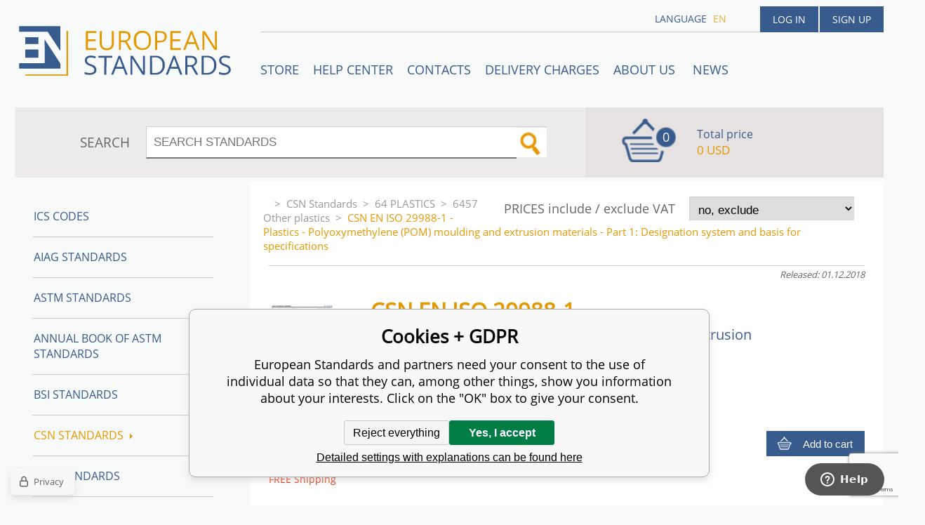

--- FILE ---
content_type: text/html; charset=utf-8
request_url: https://www.en-standard.eu/csn-en-iso-29988-1-plastics-polyoxymethylene-pom-moulding-and-extrusion-materials-part-1-designation-system-and-basis-for-specifications/
body_size: 8171
content:
<!DOCTYPE html><html lang="en"><head prefix="og: http://ogp.me/ns# fb: http://ogp.me/ns/fb#"><meta name="author" content="European Standards" data-binargon="{&quot;fce&quot;:&quot;6&quot;, &quot;id&quot;:&quot;2202539&quot;, &quot;menaId&quot;:&quot;8&quot;, &quot;menaName&quot;:&quot;USD&quot;, &quot;languageCode&quot;:&quot;en-US&quot;, &quot;skindir&quot;:&quot;en-standard&quot;, &quot;cmslang&quot;:&quot;1&quot;, &quot;langiso&quot;:&quot;en&quot;, &quot;skinversion&quot;:1768395560, &quot;zemeProDoruceniISO&quot;:&quot;CZ&quot;}"><meta name="robots" content="index, follow, max-snippet:-1, max-image-preview:large"><meta http-equiv="content-type" content="text/html; charset=utf-8"><meta property="og:url" content="https://www.en-standard.eu/csn-en-iso-29988-1-plastics-polyoxymethylene-pom-moulding-and-extrusion-materials-part-1-designation-system-and-basis-for-specifications/"/><meta property="og:site_name" content="https://www.en-standard.eu"/><meta property="og:description" content="CSN EN ISO 29988-1 - Plastics - Polyoxymethylene (POM) moulding and extrusion materials - Part 1: Designation system and basis for specifications,"/><meta property="og:title" content="CSN EN ISO 29988-1 - Plastics - Polyoxymethylene (POM) moulding and extrusion materials - Part 1: Designation system and basis for specifications"/><link rel="alternate" href="https://www.en-standard.eu/csn-en-iso-29988-1-plastics-polyoxymethylene-pom-moulding-and-extrusion-materials-part-1-designation-system-and-basis-for-specifications/" hreflang="en-US" />
  <link rel="image_src" href="https://www.en-standard.eu/imgcache/9/d/pi520-66665-en-CSN-EN-ISO-29988-1-Plastics-Po_260_260_135751.jpg" />
  <meta property="og:type" content="product"/>
  <meta property="og:image" content="https://www.en-standard.eu/imgcache/9/d/pi520-66665-en-CSN-EN-ISO-29988-1-Plastics-Po_260_260_135751.jpg"/>
 <meta name="description" content="CSN EN ISO 29988-1 - Plastics - Polyoxymethylene (POM) moulding and extrusion materials - Part 1: Designation system and basis for specifications,">
<meta name="keywords" content="CSN EN ISO 29988-1 - Plastics - Polyoxymethylene (POM) moulding and extrusion materials - Part 1: Designation system and basis for specifications">
<meta name="audience" content="all">
<link rel="canonical" href="https://www.en-standard.eu/csn-en-iso-29988-1-plastics-polyoxymethylene-pom-moulding-and-extrusion-materials-part-1-designation-system-and-basis-for-specifications/"><link rel="shortcut icon" href="https://www.en-standard.eu/favicon.ico" type="image/x-icon">

		<link rel="stylesheet" href="/skin/version-1768395560/en-standard/css-obecne.css" type="text/css"><script type="text/javascript" src="/admin/js/index.php?load=jquery,forms,montanus.slideshow,binargon.whisperer,binargon.cHintClass,jquery.prettyphoto,"></script><script type="text/javascript" src="https://www.en-standard.eu/version-1768395557/indexjs_6_1_en-standard.js"></script><meta name="viewport" content="width=device-width, initial-scale=1, user-scalable=yes"><title>CSN EN ISO 29988-1 - Plastics - Polyoxymethylene (POM) moulding and extrusion materials - Part 1: Designation system and basis for specifications</title><!--commonTemplates_head--><script data-binargon="commonDatalayer_old" type="text/javascript">
		
			var dataLayer = dataLayer || [];
		
			dataLayer.push({
				"ecomm_prodid": "2202539","ecomm_parentprodid": "2202539","ecomm_pagetype": "product","ecomm_priceproduct": "71.76","category_name": "1667","product_name": "CSN EN ISO 29988-1 - Plastics - Polyoxymethylene (POM) moulding and extrusion materials - Part 1: Designation system and basis for specifications",
				"binargon": "vygenerovano pomoci IS BINARGON"
			});
			
      </script><script data-binargon="cMicrosoftAds (obecny script)">
			(function(w,d,t,r,u)
			{
				var f,n,i;
				w[u]=w[u]||[],f=function()
				{
					var o={ti:"21015862"};
					o.q=w[u],w[u]=new UET(o),w[u].push("pageLoad")
				},
				n=d.createElement(t),n.src=r,n.async=1,n.onload=n.onreadystatechange=function()
				{
					var s=this.readyState;
					s&&s!=="loaded"&&s!=="complete"||(f(),n.onload=n.onreadystatechange=null)
				},
				i=d.getElementsByTagName(t)[0],i.parentNode.insertBefore(n,i)
			})
			(window,document,"script","//bat.bing.com/bat.js","uetq");

			window.uetq = window.uetq || [];

		</script><script data-binargon="cMicrosoftAds (souhlas)">
			window.uetq.push("consent","default",{
				"ad_storage":"denied"
			});
    </script><!--EO commonTemplates_head--></head><body id="cmsBody" class="cmsBody"><div class="popup_wrap" style="display:none;"><form class="popup_form" id="preorderForm" action="https://www.en-standard.eu/csn-en-iso-29988-1-plastics-polyoxymethylene-pom-moulding-and-extrusion-materials-part-1-designation-system-and-basis-for-specifications/" method="post"><input type="hidden" name="preorderProductKod" class="preorderProductKod" value="i520_66665_en"><input type="hidden" name="preorderProductNazev" class="preorderProductNazev" value="CSN EN ISO 29988-1 - Plastics - Polyoxymethylene (POM) moulding and extrusion materials - Part 1: Designation system and basis for specifications"><div class="popup_close"></div><div class="form_heading">Preorder Form</div><div class="clr"></div><div class="form_left"><label class="popup_label">Name: <span class="red">*</span></label><div class="clr"></div><input class="form_input" name="preorderJmeno"></div><div class="form_right"><label class="popup_label">E-mail: <span class="red">*</span></label><div class="clr"></div><input class="form_input" name="preorderMail"></div><div class="clr"></div><div class="popup_infotext">Please insert your email, we will inform immediately after publishing this standard (include – discount code) </div><div class="clr"></div><div class="form_left"><label class="popup_label">code: <span class="red">*</span></label><div class="clr"></div><input class="form_input" type="text" name="napistenamcaptcha" value=""><div class="clr"></div></div><div class="form_right captcha"><img src="https://www.en-standard.eu/class.securityimage.php?kod=napistenamcaptcha&amp;width=200&amp;height=50"></div><div class="clr"></div><label class="label_required"><span class="red">*</span> required</label><button class="form_submit" type="button" id="preorder_sumbit">Send</button></form></div><div class="cmsPage fce6"><header><div class="cmsHeader"><a href="/" title="" class="logo"></a><div class="right"><div class="user"><a href="https://www.en-standard.eu/login/">Log in</a><a href="https://www.en-standard.eu/registration/">Sign up</a></div><div class="langheader">
          LANGUAGE
          <a class="selected1" href="https://www.en-standard.eu/csn-en-iso-29988-1-plastics-polyoxymethylene-pom-moulding-and-extrusion-materials-part-1-designation-system-and-basis-for-specifications/">en</a></div></div><div class="headerResp"><div class="headerResp-fixed-wrap"><div class="textPagesTitleRes" data-open="0"><div class="burgerMenu"><span class="textPagesTitleRes textPagesTitleRes--text">Menu</span></div></div><div class="textpages"><a title="STORE" href="https://www.en-standard.eu/store/">STORE</a><a title="Help center" href="https://www.en-standard.eu/blog/">Help center</a><a title="Contacts" href="https://www.en-standard.eu/contacts-1/">Contacts</a><a title="Delivery charges" href="https://www.en-standard.eu/delivery-charges/">Delivery charges</a><a title="ABOUT US " href="https://www.en-standard.eu/about-us/">ABOUT US </a><a href="https://www.en-standard.eu/news-12-2025/" title="News">News</a></div><div class="search"><span>SEARCH</span><form method="post" action="https://www.en-standard.eu/search/"><input type="hidden" name="send" value="1"><input type="hidden" name="listpos" value="0"><input type="hidden" name="advs" value="1"><input type="text" name="as_search" value="" id="vyhledavani" placeholder="SEARCH STANDARDS"><button type="submit" class="lupa"></button><div class="clear"></div></form><div class="clear"></div></div><div class="kosik"><div class="iconkosik"><span>0</span></div><div class="total">Total price</div><div class="price">0 USD</div></div><div class="clr"></div></div><div class="clr"></div></div><div class="clr"></div></div><div class="clr"></div></header><div class="clr"></div><div class="content"><div class="contentInner"><div class="selectEUCountries_detail"><div class="priceDetailAKatalog"><div class="name">PRICES include / exclude VAT</div><div><select onchange="location.href=$(this).val();"><option value="https://www.en-standard.eu/csn-en-iso-29988-1-plastics-polyoxymethylene-pom-moulding-and-extrusion-materials-part-1-designation-system-and-basis-for-specifications/?wtemp_vat=0&amp;wtemp_vatCountry=0">
				no, exclude
			</option><optgroup label="yes, include"><option value="https://www.en-standard.eu/csn-en-iso-29988-1-plastics-polyoxymethylene-pom-moulding-and-extrusion-materials-part-1-designation-system-and-basis-for-specifications/?wtemp_vat=1&amp;wtemp_vatCountry=1">Czech Republic</option><option value="https://www.en-standard.eu/csn-en-iso-29988-1-plastics-polyoxymethylene-pom-moulding-and-extrusion-materials-part-1-designation-system-and-basis-for-specifications/?wtemp_vat=1&amp;wtemp_vatCountry=9">Austria</option><option value="https://www.en-standard.eu/csn-en-iso-29988-1-plastics-polyoxymethylene-pom-moulding-and-extrusion-materials-part-1-designation-system-and-basis-for-specifications/?wtemp_vat=1&amp;wtemp_vatCountry=12">Belgium</option><option value="https://www.en-standard.eu/csn-en-iso-29988-1-plastics-polyoxymethylene-pom-moulding-and-extrusion-materials-part-1-designation-system-and-basis-for-specifications/?wtemp_vat=1&amp;wtemp_vatCountry=17">Bulgaria</option><option value="https://www.en-standard.eu/csn-en-iso-29988-1-plastics-polyoxymethylene-pom-moulding-and-extrusion-materials-part-1-designation-system-and-basis-for-specifications/?wtemp_vat=1&amp;wtemp_vatCountry=20">Croatia</option><option value="https://www.en-standard.eu/csn-en-iso-29988-1-plastics-polyoxymethylene-pom-moulding-and-extrusion-materials-part-1-designation-system-and-basis-for-specifications/?wtemp_vat=1&amp;wtemp_vatCountry=21">Denmark</option><option value="https://www.en-standard.eu/csn-en-iso-29988-1-plastics-polyoxymethylene-pom-moulding-and-extrusion-materials-part-1-designation-system-and-basis-for-specifications/?wtemp_vat=1&amp;wtemp_vatCountry=23">Estonia</option><option value="https://www.en-standard.eu/csn-en-iso-29988-1-plastics-polyoxymethylene-pom-moulding-and-extrusion-materials-part-1-designation-system-and-basis-for-specifications/?wtemp_vat=1&amp;wtemp_vatCountry=24">Finland</option><option value="https://www.en-standard.eu/csn-en-iso-29988-1-plastics-polyoxymethylene-pom-moulding-and-extrusion-materials-part-1-designation-system-and-basis-for-specifications/?wtemp_vat=1&amp;wtemp_vatCountry=25">France</option><option value="https://www.en-standard.eu/csn-en-iso-29988-1-plastics-polyoxymethylene-pom-moulding-and-extrusion-materials-part-1-designation-system-and-basis-for-specifications/?wtemp_vat=1&amp;wtemp_vatCountry=26">Germany</option><option value="https://www.en-standard.eu/csn-en-iso-29988-1-plastics-polyoxymethylene-pom-moulding-and-extrusion-materials-part-1-designation-system-and-basis-for-specifications/?wtemp_vat=1&amp;wtemp_vatCountry=27">Greece</option><option value="https://www.en-standard.eu/csn-en-iso-29988-1-plastics-polyoxymethylene-pom-moulding-and-extrusion-materials-part-1-designation-system-and-basis-for-specifications/?wtemp_vat=1&amp;wtemp_vatCountry=28">Hungary</option><option value="https://www.en-standard.eu/csn-en-iso-29988-1-plastics-polyoxymethylene-pom-moulding-and-extrusion-materials-part-1-designation-system-and-basis-for-specifications/?wtemp_vat=1&amp;wtemp_vatCountry=30">Ireland</option><option value="https://www.en-standard.eu/csn-en-iso-29988-1-plastics-polyoxymethylene-pom-moulding-and-extrusion-materials-part-1-designation-system-and-basis-for-specifications/?wtemp_vat=1&amp;wtemp_vatCountry=31">Italy</option><option value="https://www.en-standard.eu/csn-en-iso-29988-1-plastics-polyoxymethylene-pom-moulding-and-extrusion-materials-part-1-designation-system-and-basis-for-specifications/?wtemp_vat=1&amp;wtemp_vatCountry=34">Latvia</option><option value="https://www.en-standard.eu/csn-en-iso-29988-1-plastics-polyoxymethylene-pom-moulding-and-extrusion-materials-part-1-designation-system-and-basis-for-specifications/?wtemp_vat=1&amp;wtemp_vatCountry=36">Lithuania</option><option value="https://www.en-standard.eu/csn-en-iso-29988-1-plastics-polyoxymethylene-pom-moulding-and-extrusion-materials-part-1-designation-system-and-basis-for-specifications/?wtemp_vat=1&amp;wtemp_vatCountry=37">Luxembourg</option><option value="https://www.en-standard.eu/csn-en-iso-29988-1-plastics-polyoxymethylene-pom-moulding-and-extrusion-materials-part-1-designation-system-and-basis-for-specifications/?wtemp_vat=1&amp;wtemp_vatCountry=41">Monaco</option><option value="https://www.en-standard.eu/csn-en-iso-29988-1-plastics-polyoxymethylene-pom-moulding-and-extrusion-materials-part-1-designation-system-and-basis-for-specifications/?wtemp_vat=1&amp;wtemp_vatCountry=43">Netherlands</option><option value="https://www.en-standard.eu/csn-en-iso-29988-1-plastics-polyoxymethylene-pom-moulding-and-extrusion-materials-part-1-designation-system-and-basis-for-specifications/?wtemp_vat=1&amp;wtemp_vatCountry=47">Poland</option><option value="https://www.en-standard.eu/csn-en-iso-29988-1-plastics-polyoxymethylene-pom-moulding-and-extrusion-materials-part-1-designation-system-and-basis-for-specifications/?wtemp_vat=1&amp;wtemp_vatCountry=48">Portugal</option><option value="https://www.en-standard.eu/csn-en-iso-29988-1-plastics-polyoxymethylene-pom-moulding-and-extrusion-materials-part-1-designation-system-and-basis-for-specifications/?wtemp_vat=1&amp;wtemp_vatCountry=49">Romania</option><option value="https://www.en-standard.eu/csn-en-iso-29988-1-plastics-polyoxymethylene-pom-moulding-and-extrusion-materials-part-1-designation-system-and-basis-for-specifications/?wtemp_vat=1&amp;wtemp_vatCountry=55">Slovakia</option><option value="https://www.en-standard.eu/csn-en-iso-29988-1-plastics-polyoxymethylene-pom-moulding-and-extrusion-materials-part-1-designation-system-and-basis-for-specifications/?wtemp_vat=1&amp;wtemp_vatCountry=56">Slovenia</option><option value="https://www.en-standard.eu/csn-en-iso-29988-1-plastics-polyoxymethylene-pom-moulding-and-extrusion-materials-part-1-designation-system-and-basis-for-specifications/?wtemp_vat=1&amp;wtemp_vatCountry=58">Spain</option><option value="https://www.en-standard.eu/csn-en-iso-29988-1-plastics-polyoxymethylene-pom-moulding-and-extrusion-materials-part-1-designation-system-and-basis-for-specifications/?wtemp_vat=1&amp;wtemp_vatCountry=59">Sweden</option><option value="https://www.en-standard.eu/csn-en-iso-29988-1-plastics-polyoxymethylene-pom-moulding-and-extrusion-materials-part-1-designation-system-and-basis-for-specifications/?wtemp_vat=1&amp;wtemp_vatCountry=68">Malta</option><option value="https://www.en-standard.eu/csn-en-iso-29988-1-plastics-polyoxymethylene-pom-moulding-and-extrusion-materials-part-1-designation-system-and-basis-for-specifications/?wtemp_vat=1&amp;wtemp_vatCountry=69">Cyprus</option></optgroup></select></div></div><div class="clr"></div></div><div class="common_template_breadcrumb"><a href="https://www.en-standard.eu/" title="" class=" href2-first first"></a>&gt;<a href="https://www.en-standard.eu/csn-standards/" title="CSN Standards" class="">CSN Standards</a>&gt;<a href="https://www.en-standard.eu/csn-standards/64-plastics/" title="64 PLASTICS" class="">64 PLASTICS</a>&gt;<a href="https://www.en-standard.eu/csn-standards/64-plastics/6457-other-plastics/" title="6457 Other  plastics" class="">6457 Other  plastics</a>&gt;<span class="active">CSN EN ISO 29988-1 - Plastics - Polyoxymethylene (POM) moulding and extrusion materials - Part 1: Designation system and basis for specifications</span></div><div class="fce6__container"><div class="canceled">Not available online - contact us!</div><div class="upperPart js-show-product-info"><div class="releasedDodlhuta"><span class="released">Released: 01.12.2018</span></div><div class="fleft"><a class="product_image_href" href="https://www.en-standard.eu/imgcache/9/d/pi520-66665-en-CSN-EN-ISO-29988-1-Plastics-Po_-1_-1_135751.jpg" target="_blank" rel="prettyPhoto[detail]" title="CSN EN ISO 29988-1 - Plastics - Polyoxymethylene (POM) moulding and extrusion materials - Part 1: Designation system and basis for specifications"><img src="https://www.en-standard.eu/imgcache/9/d/pi520-66665-en-CSN-EN-ISO-29988-1-Plastics-Po_96_96_135751.jpg" alt="CSN EN ISO 29988-1 - Plastics - Polyoxymethylene (POM) moulding and extrusion materials - Part 1: Designation system and basis for specifications" title="CSN EN ISO 29988-1 - Plastics - Polyoxymethylene (POM) moulding and extrusion materials - Part 1: Designation system and basis for specifications"></a></div><div class="fleft detail_right_side"><h1 class="js-show-textpage" id="setbind-name">CSN EN ISO 29988-1</h1><h2>Plastics - Polyoxymethylene (POM) moulding and extrusion materials - Part 1: Designation system and basis for specifications</h2><div class="short"></div></div><div class="clr"></div></div><div class="detailCur"><div class="name">CURRENCY</div><div><select onchange="location.href=$(this).val();"><option value="https://www.en-standard.eu/csn-en-iso-29988-1-plastics-polyoxymethylene-pom-moulding-and-extrusion-materials-part-1-designation-system-and-basis-for-specifications/?mena=1">EUR</option><option value="https://www.en-standard.eu/csn-en-iso-29988-1-plastics-polyoxymethylene-pom-moulding-and-extrusion-materials-part-1-designation-system-and-basis-for-specifications/?mena=6">GBP</option><option value="https://www.en-standard.eu/csn-en-iso-29988-1-plastics-polyoxymethylene-pom-moulding-and-extrusion-materials-part-1-designation-system-and-basis-for-specifications/?mena=8" selected>USD</option></select></div></div><div class="clr"></div><form action="https://www.en-standard.eu/csn-en-iso-29988-1-plastics-polyoxymethylene-pom-moulding-and-extrusion-materials-part-1-designation-system-and-basis-for-specifications/" method="post" class="mainProduct"><div class="cenas2">71.76 USD</div><input type="hidden" name="productIds[-1]" value="2202539"><input type="hidden" class="multinakup" name="multinakup[-1]" value="1"><button type="submit" class="koupit">Add to cart</button></form><div class="clr"></div><div class="desc"><div class="textFormat" style="text-align: right;"></div></div><div class="clr"></div><div class="desc"><div class="detailPoznamkaProNahrady">FREE Shipping</div><table cellspacing="0" cellpadding="0" border="0" class="detailParametry"><tr class="pozice-1"><td class="tdleft" width="50%">Number of Standard:</td><td class="tdright">CSN EN ISO 29988-1</td></tr><tr class="pozice-1"><td class="tdleft" width="50%">Category:</td><td class="tdright">645703</td></tr><tr class="pozice-1"><td class="tdleft" width="50%">Pages:</td><td class="tdright">24</td></tr><tr class="pozice-1"><td class="tdleft" width="50%">Released:</td><td class="tdright">01.12.2018</td></tr><tr class="pozice-1"><td class="tdleft" width="50%">Catalog number:</td><td class="tdright">505746</td></tr></table><div class="textFormat"></div><div class="name">DESCRIPTION</div><div class="textFormat"><center><h1>CSN EN ISO 29988-1</h1></center>CSN EN ISO 29988-1    This document establishes a system of designation for polyoxymethylene (POM) thermoplastic materials, which can be used as the basis for specifications.   The types of polyoxymethylene (POM) materials are differentiated from each other by a classification system based on appropriate levels of the following designatory properties:   a) melt mass-flow rate or melt volume-flow rate;   b) tensile modulus,   and on information about basic polymer parameters, intended application, method of processing, important properties, additives, colorants, fillers and reinforcing materials.   This document is applicable to all polyoxymethylene homopolymers and to copolymers of polyoxymethylene and blends of polymers containing polyoxymethylene.   It applies to materials ready for normal use in the form of powder, granules or pellets and to materials unmodified and modified by colorants, additives, fillers, etc.   It is not intended to imply that materials having the same designation necessarily give the same performance. This document does not provide engineering data, performance data or data on processing conditions which can be required to specify materials for particular end-use applications. If such additional properties are required, they are intended to be determined in accordance with the test methods specified in the relevant International Standards.<br/>Original English text of CSN EN Standard.<br/>The price of the Standard included all amendments and correcturs.</div></div><div class="clr"></div><div class="links"><div class="cara"></div><a href="javascript:window.print()" class="print">Print</a><a href="mailto:?Subject=Zaj%C3%ADmav%C3%BD%20produkt&amp;Body=https://www.en-standard.eu/csn-en-iso-29988-1-plastics-polyoxymethylene-pom-moulding-and-extrusion-materials-part-1-designation-system-and-basis-for-specifications/" class="email">RECOMMEND</a><div class="clr"></div></div><div class="share_menu"><div class="gplus"><div class="g-plusone" data-size="medium" data-annotation="none"></div></div><div class="twitter_button"><a class="twitter-share-button" href="https://twitter.com/share">Tweet</a></div><div class="linked_button"><script src="//platform.linkedin.com/in.js" type="text/javascript"> lang: en_US</script><script type="IN/Share" data-url="https://www.en-standard.eu/csn-en-iso-29988-1-plastics-polyoxymethylene-pom-moulding-and-extrusion-materials-part-1-designation-system-and-basis-for-specifications/" data-counter="right"></script></div><div class="fb_button"><div class="fb-like" data-href="https://www.en-standard.eu/csn-en-iso-29988-1-plastics-polyoxymethylene-pom-moulding-and-extrusion-materials-part-1-designation-system-and-basis-for-specifications/" data-layout="standard" data-action="like" data-show-faces="false" data-share="false"></div></div><div class="clr"></div></div></div><div class="clr"></div><div class="clr"></div></div><aside><div class="aside"><div class="kategorie"><a title="ICS codes" class="kat level0 selected open0" href="https://www.en-standard.eu/ics-codes/">ICS codes</a><a title="AIAG Standards | Automotive Industry Action Group" class="kat level0 selected open0" href="https://www.en-standard.eu/qs-9000/">AIAG Standards</a><a title="ASTM Standards | Buy ASTM PDF &amp; Hardcopy |12500 ASTM Standards" class="kat level0 selected open0" href="https://www.en-standard.eu/astm-standards/">ASTM Standards</a><a title="Annual Book of ASTM Standards" class="kat level0 selected open0" href="https://www.en-standard.eu/annual-book-of-astm-standards/">Annual Book of ASTM Standards</a><a title="BSI Standards " class="kat level0 selected open0" href="https://www.en-standard.eu/bsi-standards/">BSI Standards </a><a title="CSN Standards" class="kat level0 selected open1" href="https://www.en-standard.eu/csn-standards/">CSN Standards<div class="sipka"></div></a><a title="CQI Standards" class="kat level0 selected open0" href="https://www.en-standard.eu/cqi/">CQI Standards</a><a title="DIN Standards in German and English language" class="kat level0 selected open0" href="https://www.en-standard.eu/din-standards/">DIN Standards</a><a title="IEC Standards | International Electrotechnical Commission | IEC PDF" class="kat level0 selected open0" href="https://www.en-standard.eu/iec-standards/">IEC Standards</a><a title="IEEE Standards" class="kat level0 selected open0" href="https://www.en-standard.eu/ieee-standards/">IEEE Standards</a><a title="ISO Standards Online | Buy ISO PDF &amp; Print | EN ISO" class="kat level0 selected open0" href="https://www.en-standard.eu/iso-standards/">ISO Standards</a><a title="UNE standards" class="kat level0 selected open0" href="https://www.en-standard.eu/une-standards/">UNE standards</a><a title="VDA Standards | QS-9000 Standard | Automotive Quality Management" class="kat level0 selected open0" href="https://www.en-standard.eu/automotive-quality-standards-qs-9000/">VDA Automotive Standards </a><a title="Eurocodes" class="kat level0 selected open0" href="https://www.en-standard.eu/eurocodes/">Eurocodes</a><a title="Sets of EN standards and international standards ISO 9000" class="kat level0 selected open0" href="https://www.en-standard.eu/sets-of-en-standards/">Sets of EN Standards</a><a title="Quality Management Standards | ISO 9001" class="kat level0 selected open0" href="https://www.en-standard.eu/quality-management-standards-iso-9001/">Quality management standards ISO 9001</a><a title="International Standards for environmental management ISO 14001" class="kat level0 selected open0" href="https://www.en-standard.eu/environmental-management-systems-iso-14001/">Environmental management systems ISO 14001</a><a title="Asset management ISO 55000" class="kat level0 selected open0" href="https://www.en-standard.eu/asset-management-iso-55000/">Asset management ISO 55000</a><a title="ISO 50001:2011 – Energy Management System" class="kat level0 selected open0" href="https://www.en-standard.eu/energy-management-systems-iso-50001/">Energy management systems ISO 50001</a><a title="Facility management EN 15221" class="kat level0 selected open0" href="https://www.en-standard.eu/facility-management-en-15221-and-iso-41000/">Facility Management EN 15221 and ISO 41000</a><a title="ISO 5817-Welding" class="kat level0 selected open0" href="https://www.en-standard.eu/sets-of-en-standards-iso-5817-welding/">ISO 5817-Welding</a><a title="Information technology ISO/IEC 27000" class="kat level0 selected open0" href="https://www.en-standard.eu/information-technology-iso-iec-27000/">Information technology ISO/IEC 27000</a></div><div class="clr"></div></div></aside><div class="clr"></div></div><div class="clr"></div><div class="clr"></div><footer><div class="footer"><div class="box box1"><div class="name">Partners</div><div class="text"><p><a href="https://www.en-standard.eu/astm-standards/" target="_self">ASTM Standards</a>, <a href="https://www.en-standard.eu/bs-standards/" target="_self">BS Standards</a> </p> <p><a href="https://www.en-standard.eu/din-standards/" target="_self">DIN Standards</a>, <a href="https://www.en-standard.eu/iec-standards/" target="_self">IEC Standards</a>,</p> <p><a href="https://www.en-standard.eu/iso-standards/" target="_self">ISO Standards</a>, <a href="https://www.en-standard.eu/ieee-standards/" target="_self">IEEE Standards</a></p> <p><a href="https://www.en-standard.eu/automotive-quality-standards-qs-9000/" target="_self">VDA Standards</a>, <a href="https://www.en-standard.eu/cqi/" target="_self">CQI Manuals</a></p> <p> </p> <p> </p> <p> </p></div></div><div class="box box2"><div class="name">Terms and conditions</div><div class="text"><p align="left">Please check our <a href="/terms-and-conditions/">Terms and conditions</a> mainly for <strong>engineering standards in electronic (PDF)</strong> format </p> <p align="left"> </p> <p align="left"><a href="https://www.en-standard.eu/publicdoc/privacy-policy-en-standard-1.pdf" target="_self">Privacy Policy</a></p></div></div><div class="box box3"><div class="text"><div class="name" style="text-align: center; font-size: 16px;">3D Secure payment</div> <p style="text-align: center;" align="left"> <img src="https://www.en-standard.eu/publicdoc/gpwebpay-logo.png" alt="" width="223" height="31" /></p></div></div><div class="box box4"><div class="name">Contacts</div><div class="text"><p align="left">email: <a href="mailto:info@en-standard.eu">info@en-standard.eu</a></p> <p align="left">Phone: +420 377 921 379</p> <p align="left">Fax: +420 960 377 387 684</p></div></div><div class="clr"></div><div class="copy"><div class="left">Copyright 2026 © EUROPEAN STANDARD. All rights reserved.</div><div class="right"><a href="https://www.en-standard.eu/sitemap-en/" rel="sitemap">SITEMAP</a>
            
        <a target="_blank" href="https://www.binargon.cz/eshop/" title="ecommerce solutions">Ecommerce solutions</a> <a target="_blank" title="ecommerce solutions" href="https://www.binargon.cz/">BINARGON.cz</a></div></div><div class="clr"></div><div class="footer_ext"><p> </p> <p><a title="facebook en-standard.eu" href="https://www.facebook.com/pages/European-Standards-Online-Store/113965131954594?fref=ts" target="_blank"><img src="https://www.en-standard.eu/publicdoc/01-fcebook.png" alt="facebook" width="30" height="30" /></a>  <a title="google.plus  en-standard.eu" href="https://plus.google.com/u/0/b/109762724017410291385/" target="_blank"><img src="https://www.en-standard.eu/publicdoc/02-google-plus.png" alt="google plus" width="30" height="30" /></a>  <a title="twitter en-standard.eu" href="https://twitter.com/enstandards" target="_blank"><img src="https://www.en-standard.eu/publicdoc/03-twitter.png" alt="twitter" width="30" height="30" /></a>  <a title="linkedin en-standard.eu" href="http://www.linkedin.com/pub/en-standards/a3/a86/a54" target="_blank"><img src="https://www.en-standard.eu/publicdoc/05-linkedin.png" alt="linkedin" width="30" height="30" /></a> </p></div></div></footer><div class="clr"></div></div><script id="ze-snippet" src="https://static.zdassets.com/ekr/snippet.js?key=b94f751b-d910-477e-8f2f-93e423bee398"></script><!--commonTemplates (začátek)--><script data-binargon="commonGTAG (zalozeni gtag dataLayeru - dela se vzdy)">
			window.dataLayer = window.dataLayer || [];
			function gtag(){dataLayer.push(arguments);}
			gtag("js",new Date());
		</script><script data-binargon="commonGTAG (consents default)">
			gtag("consent","default",{
				"functionality_storage":"denied",
				"security_storage":"denied",
				"analytics_storage":"denied",
				"ad_storage":"denied",
				"personalization_storage":"denied",
				"ad_personalization":"denied",
				"ad_user_data":"denied",
				"wait_for_update":500
			});
		</script><script data-binargon="commonGTAG (consents update)">
			gtag("consent","update",{
				"functionality_storage":"denied",
				"security_storage":"denied",
				"analytics_storage":"denied",
				"ad_storage":"denied",
				"personalization_storage":"denied",
				"ad_personalization":"denied",
				"ad_user_data":"denied"
			});
		</script><script data-binargon="commonGTAG (GA4)" async="true" src="https://www.googletagmanager.com/gtag/js?id=G-NC00X5SEYZ"></script><script data-binargon="commonGTAG (GA4)">
				gtag("config","G-NC00X5SEYZ",{
					"send_page_view":false
				});
			</script><script data-binargon="commonGTAG (Google Ads)" async="true" src="https://www.googletagmanager.com/gtag/js?id=AW-1048721151"></script><script data-binargon="commonGTAG (Google Ads)">
				gtag("config","AW-1048721151",{});
			</script><script data-binargon="commonGTAG (data stranky)">
			gtag("set",{
				"currency":"USD",
				"linker":{
					"domains":["https://www.en-standard.eu/"],
					"decorate_forms": false
				}
			});

			
			gtag("event","page_view",{
				"ecomm_category":"CSN Standards\/64 PLASTICS\/6457 Other  plastics\/CSN EN ISO 29988-1 - Plastics - Polyoxymethylene (POM) moulding and extrusion materials - Part 1: Designation system and basis for specifications","ecomm_prodid":["i520_66665_en"],"ecomm_totalvalue":71.76,"pagetype":"product","ecomm_pagetype":"product","dynx_prodid":["i520_66665_en"],"dynx_totalvalue":71.76,"dynx_pagetype":"product"
			});

			
				gtag("event","view_item",{
					"items":[{
						"brand":"CSN",
						"category":"CSN Standards\/64 PLASTICS\/6457 Other  plastics\/CSN EN ISO 29988-1 - Plastics - Polyoxymethylene (POM) moulding and extrusion materials - Part 1: Designation system and basis for specifications",
						"google_business_vertical":"retail",
						"id":"i520_66665_en",
						"list_position":1,
						"name":"CSN EN ISO 29988-1 - Plastics - Polyoxymethylene (POM) moulding and extrusion materials - Part 1: Designation system and basis for specifications",
						"price":71.76,
						"quantity":1
					}]
				});
			</script><script data-binargon="commonGoogleTagManager">
			(function(w,d,s,l,i){w[l]=w[l]||[];w[l].push({'gtm.start':
			new Date().getTime(),event:'gtm.js'});var f=d.getElementsByTagName(s)[0],
			j=d.createElement(s),dl=l!='dataLayer'?'&l='+l:'';j.async=true;j.src=
			'//www.googletagmanager.com/gtm.js?id='+i+dl;f.parentNode.insertBefore(j,f);
			})(window,document,'script',"dataLayer","GTM-PXGV7C5");
		</script><noscript data-binargon="commonGoogleTagManagerNoscript"><iframe src="https://www.googletagmanager.com/ns.html?id=GTM-PXGV7C5" height="0" width="0" style="display:none;visibility:hidden"></iframe></noscript><script data-binargon="common_json-ld (detail)" type="application/ld+json">{"@context":"http://schema.org/","@type":"Product","sku":"i520_66665_en","name":"CSN EN ISO 29988-1 - Plastics - Polyoxymethylene (POM) moulding and extrusion materials - Part 1: Designation system and basis for specifications","image":["https:\/\/www.en-standard.eu\/imagegen.php?name=i520-66665-en\/CSN-EN-ISO-29988-1-Plastics-Po.png"],"description":"CSN EN ISO 29988-1CSN EN ISO 29988-1    This document establishes a system of designation for polyoxymethylene (POM) thermoplastic materials, which can be used as the basis for specifications.   The types of polyoxymethylene (POM) materials are differentiated from each other by a classification system based on appropriate levels of the following designatory properties:   a) melt mass-flow rate or melt volume-flow rate;   b) tensile modulus,   and on information about basic polymer parameters, intended application, method of processing, important properties, additives, colorants, fillers and reinforcing materials.   This document is applicable to all polyoxymethylene homopolymers and to copolymers of polyoxymethylene and blends of polymers containing polyoxymethylene.   It applies to materials ready for normal use in the form of powder, granules or pellets and to materials unmodified and modified by colorants, additives, fillers, etc.   It is not intended to imply that materials having the same designation necessarily give the same performance. This document does not provide engineering data, performance data or data on processing conditions which can be required to specify materials for particular end-use applications. If such additional properties are required, they are intended to be determined in accordance with the test methods specified in the relevant International Standards.Original English text of CSN EN Standard.The price of the Standard included all amendments and correcturs.","mpn":"i520_66665_en","manufacturer":"CSN","brand":{"@type":"Brand","name":"CSN"},"category":"CSN Standards","weight":"0.000","isRelatedTo":[],"isSimilarTo":[],"offers":{"@type":"Offer","price":"72","priceValidUntil":"2026-01-14","itemCondition":"http://schema.org/NewCondition","priceCurrency":"USD","availability":"http:\/\/schema.org\/OutOfStock","url":"https://www.en-standard.eu/csn-en-iso-29988-1-plastics-polyoxymethylene-pom-moulding-and-extrusion-materials-part-1-designation-system-and-basis-for-specifications/"}}</script><script data-binargon="common_json-ld (breadcrumb)" type="application/ld+json">{"@context":"http://schema.org","@type":"BreadcrumbList","itemListElement": [{"@type":"ListItem","position": 1,"item":{"@id":"https:\/\/www.en-standard.eu","name":"European Standards","image":""}},{"@type":"ListItem","position": 2,"item":{"@id":"https:\/\/www.en-standard.eu\/csn-standards\/","name":"CSN Standards","image":""}},{"@type":"ListItem","position": 3,"item":{"@id":"https:\/\/www.en-standard.eu\/csn-standards\/64-plastics\/","name":"64 PLASTICS","image":""}},{"@type":"ListItem","position": 4,"item":{"@id":"https:\/\/www.en-standard.eu\/csn-standards\/64-plastics\/6457-other-plastics\/","name":"6457 Other  plastics","image":""}},{"@type":"ListItem","position": 5,"item":{"@id":"https:\/\/www.en-standard.eu\/csn-en-iso-29988-1-plastics-polyoxymethylene-pom-moulding-and-extrusion-materials-part-1-designation-system-and-basis-for-specifications\/","name":"CSN EN ISO 29988-1 - Plastics - Polyoxymethylene (POM) moulding and extrusion materials - Part 1: Designation system and basis for specifications","image":"https:\/\/www.en-standard.eu\/imagegen.php?autoimage=i520-66665-en"}}]}</script><link data-binargon="commonPrivacy (css)" href="/version-1768395557/libs/commonCss/commonPrivacy.css" rel="stylesheet" type="text/css" media="screen"><link data-binargon="commonPrivacy (preload)" href="/version-1768395560/admin/js/binargon.commonPrivacy.js" rel="preload" as="script"><template data-binargon="commonPrivacy (template)" class="js-commonPrivacy-scriptTemplate"><script data-binargon="commonPrivacy (data)">
				window.commonPrivacyDataLayer = window.commonPrivacyDataLayer || [];
        window.commonPrivacyPush = window.commonPrivacyPush || function(){window.commonPrivacyDataLayer.push(arguments);}
        window.commonPrivacyPush("souhlasy",[{"id":"67","systemId":"MicrosoftAds"},{"id":"93","systemId":"gtag_functionality_storage"},{"id":"94","systemId":"gtag_security_storage"},{"id":"95","systemId":"gtag_analytics_storage"},{"id":"96","systemId":"gtag_ad_storage"},{"id":"97","systemId":"gtag_personalization_storage"},{"id":"98","systemId":"gtag_ad_personalization"},{"id":"99","systemId":"gtag_ad_user_data"},{"id":"102","systemId":"common_googleZakaznickeRecenze"}]);
        window.commonPrivacyPush("minimizedType",0);
				window.commonPrivacyPush("dataLayerVersion","1");
				window.commonPrivacyPush("dataLayerName","dataLayer");
				window.commonPrivacyPush("GTMversion",1);
      </script><script data-binargon="commonPrivacy (script)" src="/version-1768395560/admin/js/binargon.commonPrivacy.js" defer></script></template><div data-binargon="commonPrivacy" data-nosnippet="" class="commonPrivacy commonPrivacy--default commonPrivacy--bottom"><aside class="commonPrivacy__bar "><div class="commonPrivacy__header">Cookies + GDPR</div><div class="commonPrivacy__description">European Standards and partners need your consent to the use of individual data so that they can, among other things, show you information about your interests. Click on the "OK" box to give your consent.</div><div class="commonPrivacy__buttons "><button class="commonPrivacy__button commonPrivacy__button--disallowAll" type="button" onclick="window.commonPrivacyDataLayer = window.commonPrivacyDataLayer || []; window.commonPrivacyPush = window.commonPrivacyPush || function(){window.commonPrivacyDataLayer.push(arguments);}; document.querySelectorAll('.js-commonPrivacy-scriptTemplate').forEach(template=&gt;{template.replaceWith(template.content)}); window.commonPrivacyPush('denyAll');">Reject everything</button><button class="commonPrivacy__button commonPrivacy__button--allowAll" type="button" onclick="window.commonPrivacyDataLayer = window.commonPrivacyDataLayer || []; window.commonPrivacyPush = window.commonPrivacyPush || function(){window.commonPrivacyDataLayer.push(arguments);}; document.querySelectorAll('.js-commonPrivacy-scriptTemplate').forEach(template=&gt;{template.replaceWith(template.content)}); window.commonPrivacyPush('grantAll');">Yes, I accept</button><button class="commonPrivacy__button commonPrivacy__button--options" type="button" onclick="window.commonPrivacyDataLayer = window.commonPrivacyDataLayer || []; window.commonPrivacyPush = window.commonPrivacyPush || function(){window.commonPrivacyDataLayer.push(arguments);}; document.querySelectorAll('.js-commonPrivacy-scriptTemplate').forEach(template=&gt;{template.replaceWith(template.content)}); window.commonPrivacyPush('showDetailed');">Detailed settings with explanations can be found here</button></div></aside><aside onclick="window.commonPrivacyDataLayer = window.commonPrivacyDataLayer || []; window.commonPrivacyPush = window.commonPrivacyPush || function(){window.commonPrivacyDataLayer.push(arguments);}; document.querySelectorAll('.js-commonPrivacy-scriptTemplate').forEach(template=&gt;{template.replaceWith(template.content)}); window.commonPrivacyPush('showDefault');" class="commonPrivacy__badge"><img class="commonPrivacy__badgeIcon" src="https://i.binargon.cz/commonPrivacy/rgba(100,100,100,1)/privacy.svg" alt=""><div class="commonPrivacy__badgeText">Privacy</div></aside></div><!--commonTemplates (konec)--><script type="text/javascript">
					$(function(){$('a[rel^=prettyPhoto]').prettyPhoto({theme:'light_rounded'})});
				</script><script src="https://apis.google.com/js/platform.js" async="1" defer></script><script src="//platform.twitter.com/widgets.js" async="true" charset="utf-8"></script></body></html>


--- FILE ---
content_type: text/html; charset=utf-8
request_url: https://accounts.google.com/o/oauth2/postmessageRelay?parent=https%3A%2F%2Fwww.en-standard.eu&jsh=m%3B%2F_%2Fscs%2Fabc-static%2F_%2Fjs%2Fk%3Dgapi.lb.en.OE6tiwO4KJo.O%2Fd%3D1%2Frs%3DAHpOoo_Itz6IAL6GO-n8kgAepm47TBsg1Q%2Fm%3D__features__
body_size: 160
content:
<!DOCTYPE html><html><head><title></title><meta http-equiv="content-type" content="text/html; charset=utf-8"><meta http-equiv="X-UA-Compatible" content="IE=edge"><meta name="viewport" content="width=device-width, initial-scale=1, minimum-scale=1, maximum-scale=1, user-scalable=0"><script src='https://ssl.gstatic.com/accounts/o/2580342461-postmessagerelay.js' nonce="UCRdXDm2StngxdBSqeKddA"></script></head><body><script type="text/javascript" src="https://apis.google.com/js/rpc:shindig_random.js?onload=init" nonce="UCRdXDm2StngxdBSqeKddA"></script></body></html>

--- FILE ---
content_type: text/html; charset=utf-8
request_url: https://www.google.com/recaptcha/api2/anchor?ar=1&k=6LcToiEaAAAAAP_8RAPt9cFTto5EOsfv19t3ovkQ&co=aHR0cHM6Ly93d3cuZW4tc3RhbmRhcmQuZXU6NDQz&hl=en&v=9TiwnJFHeuIw_s0wSd3fiKfN&size=invisible&anchor-ms=20000&execute-ms=30000&cb=s0o1vd6n74m
body_size: 47997
content:
<!DOCTYPE HTML><html dir="ltr" lang="en"><head><meta http-equiv="Content-Type" content="text/html; charset=UTF-8">
<meta http-equiv="X-UA-Compatible" content="IE=edge">
<title>reCAPTCHA</title>
<style type="text/css">
/* cyrillic-ext */
@font-face {
  font-family: 'Roboto';
  font-style: normal;
  font-weight: 400;
  font-stretch: 100%;
  src: url(//fonts.gstatic.com/s/roboto/v48/KFO7CnqEu92Fr1ME7kSn66aGLdTylUAMa3GUBHMdazTgWw.woff2) format('woff2');
  unicode-range: U+0460-052F, U+1C80-1C8A, U+20B4, U+2DE0-2DFF, U+A640-A69F, U+FE2E-FE2F;
}
/* cyrillic */
@font-face {
  font-family: 'Roboto';
  font-style: normal;
  font-weight: 400;
  font-stretch: 100%;
  src: url(//fonts.gstatic.com/s/roboto/v48/KFO7CnqEu92Fr1ME7kSn66aGLdTylUAMa3iUBHMdazTgWw.woff2) format('woff2');
  unicode-range: U+0301, U+0400-045F, U+0490-0491, U+04B0-04B1, U+2116;
}
/* greek-ext */
@font-face {
  font-family: 'Roboto';
  font-style: normal;
  font-weight: 400;
  font-stretch: 100%;
  src: url(//fonts.gstatic.com/s/roboto/v48/KFO7CnqEu92Fr1ME7kSn66aGLdTylUAMa3CUBHMdazTgWw.woff2) format('woff2');
  unicode-range: U+1F00-1FFF;
}
/* greek */
@font-face {
  font-family: 'Roboto';
  font-style: normal;
  font-weight: 400;
  font-stretch: 100%;
  src: url(//fonts.gstatic.com/s/roboto/v48/KFO7CnqEu92Fr1ME7kSn66aGLdTylUAMa3-UBHMdazTgWw.woff2) format('woff2');
  unicode-range: U+0370-0377, U+037A-037F, U+0384-038A, U+038C, U+038E-03A1, U+03A3-03FF;
}
/* math */
@font-face {
  font-family: 'Roboto';
  font-style: normal;
  font-weight: 400;
  font-stretch: 100%;
  src: url(//fonts.gstatic.com/s/roboto/v48/KFO7CnqEu92Fr1ME7kSn66aGLdTylUAMawCUBHMdazTgWw.woff2) format('woff2');
  unicode-range: U+0302-0303, U+0305, U+0307-0308, U+0310, U+0312, U+0315, U+031A, U+0326-0327, U+032C, U+032F-0330, U+0332-0333, U+0338, U+033A, U+0346, U+034D, U+0391-03A1, U+03A3-03A9, U+03B1-03C9, U+03D1, U+03D5-03D6, U+03F0-03F1, U+03F4-03F5, U+2016-2017, U+2034-2038, U+203C, U+2040, U+2043, U+2047, U+2050, U+2057, U+205F, U+2070-2071, U+2074-208E, U+2090-209C, U+20D0-20DC, U+20E1, U+20E5-20EF, U+2100-2112, U+2114-2115, U+2117-2121, U+2123-214F, U+2190, U+2192, U+2194-21AE, U+21B0-21E5, U+21F1-21F2, U+21F4-2211, U+2213-2214, U+2216-22FF, U+2308-230B, U+2310, U+2319, U+231C-2321, U+2336-237A, U+237C, U+2395, U+239B-23B7, U+23D0, U+23DC-23E1, U+2474-2475, U+25AF, U+25B3, U+25B7, U+25BD, U+25C1, U+25CA, U+25CC, U+25FB, U+266D-266F, U+27C0-27FF, U+2900-2AFF, U+2B0E-2B11, U+2B30-2B4C, U+2BFE, U+3030, U+FF5B, U+FF5D, U+1D400-1D7FF, U+1EE00-1EEFF;
}
/* symbols */
@font-face {
  font-family: 'Roboto';
  font-style: normal;
  font-weight: 400;
  font-stretch: 100%;
  src: url(//fonts.gstatic.com/s/roboto/v48/KFO7CnqEu92Fr1ME7kSn66aGLdTylUAMaxKUBHMdazTgWw.woff2) format('woff2');
  unicode-range: U+0001-000C, U+000E-001F, U+007F-009F, U+20DD-20E0, U+20E2-20E4, U+2150-218F, U+2190, U+2192, U+2194-2199, U+21AF, U+21E6-21F0, U+21F3, U+2218-2219, U+2299, U+22C4-22C6, U+2300-243F, U+2440-244A, U+2460-24FF, U+25A0-27BF, U+2800-28FF, U+2921-2922, U+2981, U+29BF, U+29EB, U+2B00-2BFF, U+4DC0-4DFF, U+FFF9-FFFB, U+10140-1018E, U+10190-1019C, U+101A0, U+101D0-101FD, U+102E0-102FB, U+10E60-10E7E, U+1D2C0-1D2D3, U+1D2E0-1D37F, U+1F000-1F0FF, U+1F100-1F1AD, U+1F1E6-1F1FF, U+1F30D-1F30F, U+1F315, U+1F31C, U+1F31E, U+1F320-1F32C, U+1F336, U+1F378, U+1F37D, U+1F382, U+1F393-1F39F, U+1F3A7-1F3A8, U+1F3AC-1F3AF, U+1F3C2, U+1F3C4-1F3C6, U+1F3CA-1F3CE, U+1F3D4-1F3E0, U+1F3ED, U+1F3F1-1F3F3, U+1F3F5-1F3F7, U+1F408, U+1F415, U+1F41F, U+1F426, U+1F43F, U+1F441-1F442, U+1F444, U+1F446-1F449, U+1F44C-1F44E, U+1F453, U+1F46A, U+1F47D, U+1F4A3, U+1F4B0, U+1F4B3, U+1F4B9, U+1F4BB, U+1F4BF, U+1F4C8-1F4CB, U+1F4D6, U+1F4DA, U+1F4DF, U+1F4E3-1F4E6, U+1F4EA-1F4ED, U+1F4F7, U+1F4F9-1F4FB, U+1F4FD-1F4FE, U+1F503, U+1F507-1F50B, U+1F50D, U+1F512-1F513, U+1F53E-1F54A, U+1F54F-1F5FA, U+1F610, U+1F650-1F67F, U+1F687, U+1F68D, U+1F691, U+1F694, U+1F698, U+1F6AD, U+1F6B2, U+1F6B9-1F6BA, U+1F6BC, U+1F6C6-1F6CF, U+1F6D3-1F6D7, U+1F6E0-1F6EA, U+1F6F0-1F6F3, U+1F6F7-1F6FC, U+1F700-1F7FF, U+1F800-1F80B, U+1F810-1F847, U+1F850-1F859, U+1F860-1F887, U+1F890-1F8AD, U+1F8B0-1F8BB, U+1F8C0-1F8C1, U+1F900-1F90B, U+1F93B, U+1F946, U+1F984, U+1F996, U+1F9E9, U+1FA00-1FA6F, U+1FA70-1FA7C, U+1FA80-1FA89, U+1FA8F-1FAC6, U+1FACE-1FADC, U+1FADF-1FAE9, U+1FAF0-1FAF8, U+1FB00-1FBFF;
}
/* vietnamese */
@font-face {
  font-family: 'Roboto';
  font-style: normal;
  font-weight: 400;
  font-stretch: 100%;
  src: url(//fonts.gstatic.com/s/roboto/v48/KFO7CnqEu92Fr1ME7kSn66aGLdTylUAMa3OUBHMdazTgWw.woff2) format('woff2');
  unicode-range: U+0102-0103, U+0110-0111, U+0128-0129, U+0168-0169, U+01A0-01A1, U+01AF-01B0, U+0300-0301, U+0303-0304, U+0308-0309, U+0323, U+0329, U+1EA0-1EF9, U+20AB;
}
/* latin-ext */
@font-face {
  font-family: 'Roboto';
  font-style: normal;
  font-weight: 400;
  font-stretch: 100%;
  src: url(//fonts.gstatic.com/s/roboto/v48/KFO7CnqEu92Fr1ME7kSn66aGLdTylUAMa3KUBHMdazTgWw.woff2) format('woff2');
  unicode-range: U+0100-02BA, U+02BD-02C5, U+02C7-02CC, U+02CE-02D7, U+02DD-02FF, U+0304, U+0308, U+0329, U+1D00-1DBF, U+1E00-1E9F, U+1EF2-1EFF, U+2020, U+20A0-20AB, U+20AD-20C0, U+2113, U+2C60-2C7F, U+A720-A7FF;
}
/* latin */
@font-face {
  font-family: 'Roboto';
  font-style: normal;
  font-weight: 400;
  font-stretch: 100%;
  src: url(//fonts.gstatic.com/s/roboto/v48/KFO7CnqEu92Fr1ME7kSn66aGLdTylUAMa3yUBHMdazQ.woff2) format('woff2');
  unicode-range: U+0000-00FF, U+0131, U+0152-0153, U+02BB-02BC, U+02C6, U+02DA, U+02DC, U+0304, U+0308, U+0329, U+2000-206F, U+20AC, U+2122, U+2191, U+2193, U+2212, U+2215, U+FEFF, U+FFFD;
}
/* cyrillic-ext */
@font-face {
  font-family: 'Roboto';
  font-style: normal;
  font-weight: 500;
  font-stretch: 100%;
  src: url(//fonts.gstatic.com/s/roboto/v48/KFO7CnqEu92Fr1ME7kSn66aGLdTylUAMa3GUBHMdazTgWw.woff2) format('woff2');
  unicode-range: U+0460-052F, U+1C80-1C8A, U+20B4, U+2DE0-2DFF, U+A640-A69F, U+FE2E-FE2F;
}
/* cyrillic */
@font-face {
  font-family: 'Roboto';
  font-style: normal;
  font-weight: 500;
  font-stretch: 100%;
  src: url(//fonts.gstatic.com/s/roboto/v48/KFO7CnqEu92Fr1ME7kSn66aGLdTylUAMa3iUBHMdazTgWw.woff2) format('woff2');
  unicode-range: U+0301, U+0400-045F, U+0490-0491, U+04B0-04B1, U+2116;
}
/* greek-ext */
@font-face {
  font-family: 'Roboto';
  font-style: normal;
  font-weight: 500;
  font-stretch: 100%;
  src: url(//fonts.gstatic.com/s/roboto/v48/KFO7CnqEu92Fr1ME7kSn66aGLdTylUAMa3CUBHMdazTgWw.woff2) format('woff2');
  unicode-range: U+1F00-1FFF;
}
/* greek */
@font-face {
  font-family: 'Roboto';
  font-style: normal;
  font-weight: 500;
  font-stretch: 100%;
  src: url(//fonts.gstatic.com/s/roboto/v48/KFO7CnqEu92Fr1ME7kSn66aGLdTylUAMa3-UBHMdazTgWw.woff2) format('woff2');
  unicode-range: U+0370-0377, U+037A-037F, U+0384-038A, U+038C, U+038E-03A1, U+03A3-03FF;
}
/* math */
@font-face {
  font-family: 'Roboto';
  font-style: normal;
  font-weight: 500;
  font-stretch: 100%;
  src: url(//fonts.gstatic.com/s/roboto/v48/KFO7CnqEu92Fr1ME7kSn66aGLdTylUAMawCUBHMdazTgWw.woff2) format('woff2');
  unicode-range: U+0302-0303, U+0305, U+0307-0308, U+0310, U+0312, U+0315, U+031A, U+0326-0327, U+032C, U+032F-0330, U+0332-0333, U+0338, U+033A, U+0346, U+034D, U+0391-03A1, U+03A3-03A9, U+03B1-03C9, U+03D1, U+03D5-03D6, U+03F0-03F1, U+03F4-03F5, U+2016-2017, U+2034-2038, U+203C, U+2040, U+2043, U+2047, U+2050, U+2057, U+205F, U+2070-2071, U+2074-208E, U+2090-209C, U+20D0-20DC, U+20E1, U+20E5-20EF, U+2100-2112, U+2114-2115, U+2117-2121, U+2123-214F, U+2190, U+2192, U+2194-21AE, U+21B0-21E5, U+21F1-21F2, U+21F4-2211, U+2213-2214, U+2216-22FF, U+2308-230B, U+2310, U+2319, U+231C-2321, U+2336-237A, U+237C, U+2395, U+239B-23B7, U+23D0, U+23DC-23E1, U+2474-2475, U+25AF, U+25B3, U+25B7, U+25BD, U+25C1, U+25CA, U+25CC, U+25FB, U+266D-266F, U+27C0-27FF, U+2900-2AFF, U+2B0E-2B11, U+2B30-2B4C, U+2BFE, U+3030, U+FF5B, U+FF5D, U+1D400-1D7FF, U+1EE00-1EEFF;
}
/* symbols */
@font-face {
  font-family: 'Roboto';
  font-style: normal;
  font-weight: 500;
  font-stretch: 100%;
  src: url(//fonts.gstatic.com/s/roboto/v48/KFO7CnqEu92Fr1ME7kSn66aGLdTylUAMaxKUBHMdazTgWw.woff2) format('woff2');
  unicode-range: U+0001-000C, U+000E-001F, U+007F-009F, U+20DD-20E0, U+20E2-20E4, U+2150-218F, U+2190, U+2192, U+2194-2199, U+21AF, U+21E6-21F0, U+21F3, U+2218-2219, U+2299, U+22C4-22C6, U+2300-243F, U+2440-244A, U+2460-24FF, U+25A0-27BF, U+2800-28FF, U+2921-2922, U+2981, U+29BF, U+29EB, U+2B00-2BFF, U+4DC0-4DFF, U+FFF9-FFFB, U+10140-1018E, U+10190-1019C, U+101A0, U+101D0-101FD, U+102E0-102FB, U+10E60-10E7E, U+1D2C0-1D2D3, U+1D2E0-1D37F, U+1F000-1F0FF, U+1F100-1F1AD, U+1F1E6-1F1FF, U+1F30D-1F30F, U+1F315, U+1F31C, U+1F31E, U+1F320-1F32C, U+1F336, U+1F378, U+1F37D, U+1F382, U+1F393-1F39F, U+1F3A7-1F3A8, U+1F3AC-1F3AF, U+1F3C2, U+1F3C4-1F3C6, U+1F3CA-1F3CE, U+1F3D4-1F3E0, U+1F3ED, U+1F3F1-1F3F3, U+1F3F5-1F3F7, U+1F408, U+1F415, U+1F41F, U+1F426, U+1F43F, U+1F441-1F442, U+1F444, U+1F446-1F449, U+1F44C-1F44E, U+1F453, U+1F46A, U+1F47D, U+1F4A3, U+1F4B0, U+1F4B3, U+1F4B9, U+1F4BB, U+1F4BF, U+1F4C8-1F4CB, U+1F4D6, U+1F4DA, U+1F4DF, U+1F4E3-1F4E6, U+1F4EA-1F4ED, U+1F4F7, U+1F4F9-1F4FB, U+1F4FD-1F4FE, U+1F503, U+1F507-1F50B, U+1F50D, U+1F512-1F513, U+1F53E-1F54A, U+1F54F-1F5FA, U+1F610, U+1F650-1F67F, U+1F687, U+1F68D, U+1F691, U+1F694, U+1F698, U+1F6AD, U+1F6B2, U+1F6B9-1F6BA, U+1F6BC, U+1F6C6-1F6CF, U+1F6D3-1F6D7, U+1F6E0-1F6EA, U+1F6F0-1F6F3, U+1F6F7-1F6FC, U+1F700-1F7FF, U+1F800-1F80B, U+1F810-1F847, U+1F850-1F859, U+1F860-1F887, U+1F890-1F8AD, U+1F8B0-1F8BB, U+1F8C0-1F8C1, U+1F900-1F90B, U+1F93B, U+1F946, U+1F984, U+1F996, U+1F9E9, U+1FA00-1FA6F, U+1FA70-1FA7C, U+1FA80-1FA89, U+1FA8F-1FAC6, U+1FACE-1FADC, U+1FADF-1FAE9, U+1FAF0-1FAF8, U+1FB00-1FBFF;
}
/* vietnamese */
@font-face {
  font-family: 'Roboto';
  font-style: normal;
  font-weight: 500;
  font-stretch: 100%;
  src: url(//fonts.gstatic.com/s/roboto/v48/KFO7CnqEu92Fr1ME7kSn66aGLdTylUAMa3OUBHMdazTgWw.woff2) format('woff2');
  unicode-range: U+0102-0103, U+0110-0111, U+0128-0129, U+0168-0169, U+01A0-01A1, U+01AF-01B0, U+0300-0301, U+0303-0304, U+0308-0309, U+0323, U+0329, U+1EA0-1EF9, U+20AB;
}
/* latin-ext */
@font-face {
  font-family: 'Roboto';
  font-style: normal;
  font-weight: 500;
  font-stretch: 100%;
  src: url(//fonts.gstatic.com/s/roboto/v48/KFO7CnqEu92Fr1ME7kSn66aGLdTylUAMa3KUBHMdazTgWw.woff2) format('woff2');
  unicode-range: U+0100-02BA, U+02BD-02C5, U+02C7-02CC, U+02CE-02D7, U+02DD-02FF, U+0304, U+0308, U+0329, U+1D00-1DBF, U+1E00-1E9F, U+1EF2-1EFF, U+2020, U+20A0-20AB, U+20AD-20C0, U+2113, U+2C60-2C7F, U+A720-A7FF;
}
/* latin */
@font-face {
  font-family: 'Roboto';
  font-style: normal;
  font-weight: 500;
  font-stretch: 100%;
  src: url(//fonts.gstatic.com/s/roboto/v48/KFO7CnqEu92Fr1ME7kSn66aGLdTylUAMa3yUBHMdazQ.woff2) format('woff2');
  unicode-range: U+0000-00FF, U+0131, U+0152-0153, U+02BB-02BC, U+02C6, U+02DA, U+02DC, U+0304, U+0308, U+0329, U+2000-206F, U+20AC, U+2122, U+2191, U+2193, U+2212, U+2215, U+FEFF, U+FFFD;
}
/* cyrillic-ext */
@font-face {
  font-family: 'Roboto';
  font-style: normal;
  font-weight: 900;
  font-stretch: 100%;
  src: url(//fonts.gstatic.com/s/roboto/v48/KFO7CnqEu92Fr1ME7kSn66aGLdTylUAMa3GUBHMdazTgWw.woff2) format('woff2');
  unicode-range: U+0460-052F, U+1C80-1C8A, U+20B4, U+2DE0-2DFF, U+A640-A69F, U+FE2E-FE2F;
}
/* cyrillic */
@font-face {
  font-family: 'Roboto';
  font-style: normal;
  font-weight: 900;
  font-stretch: 100%;
  src: url(//fonts.gstatic.com/s/roboto/v48/KFO7CnqEu92Fr1ME7kSn66aGLdTylUAMa3iUBHMdazTgWw.woff2) format('woff2');
  unicode-range: U+0301, U+0400-045F, U+0490-0491, U+04B0-04B1, U+2116;
}
/* greek-ext */
@font-face {
  font-family: 'Roboto';
  font-style: normal;
  font-weight: 900;
  font-stretch: 100%;
  src: url(//fonts.gstatic.com/s/roboto/v48/KFO7CnqEu92Fr1ME7kSn66aGLdTylUAMa3CUBHMdazTgWw.woff2) format('woff2');
  unicode-range: U+1F00-1FFF;
}
/* greek */
@font-face {
  font-family: 'Roboto';
  font-style: normal;
  font-weight: 900;
  font-stretch: 100%;
  src: url(//fonts.gstatic.com/s/roboto/v48/KFO7CnqEu92Fr1ME7kSn66aGLdTylUAMa3-UBHMdazTgWw.woff2) format('woff2');
  unicode-range: U+0370-0377, U+037A-037F, U+0384-038A, U+038C, U+038E-03A1, U+03A3-03FF;
}
/* math */
@font-face {
  font-family: 'Roboto';
  font-style: normal;
  font-weight: 900;
  font-stretch: 100%;
  src: url(//fonts.gstatic.com/s/roboto/v48/KFO7CnqEu92Fr1ME7kSn66aGLdTylUAMawCUBHMdazTgWw.woff2) format('woff2');
  unicode-range: U+0302-0303, U+0305, U+0307-0308, U+0310, U+0312, U+0315, U+031A, U+0326-0327, U+032C, U+032F-0330, U+0332-0333, U+0338, U+033A, U+0346, U+034D, U+0391-03A1, U+03A3-03A9, U+03B1-03C9, U+03D1, U+03D5-03D6, U+03F0-03F1, U+03F4-03F5, U+2016-2017, U+2034-2038, U+203C, U+2040, U+2043, U+2047, U+2050, U+2057, U+205F, U+2070-2071, U+2074-208E, U+2090-209C, U+20D0-20DC, U+20E1, U+20E5-20EF, U+2100-2112, U+2114-2115, U+2117-2121, U+2123-214F, U+2190, U+2192, U+2194-21AE, U+21B0-21E5, U+21F1-21F2, U+21F4-2211, U+2213-2214, U+2216-22FF, U+2308-230B, U+2310, U+2319, U+231C-2321, U+2336-237A, U+237C, U+2395, U+239B-23B7, U+23D0, U+23DC-23E1, U+2474-2475, U+25AF, U+25B3, U+25B7, U+25BD, U+25C1, U+25CA, U+25CC, U+25FB, U+266D-266F, U+27C0-27FF, U+2900-2AFF, U+2B0E-2B11, U+2B30-2B4C, U+2BFE, U+3030, U+FF5B, U+FF5D, U+1D400-1D7FF, U+1EE00-1EEFF;
}
/* symbols */
@font-face {
  font-family: 'Roboto';
  font-style: normal;
  font-weight: 900;
  font-stretch: 100%;
  src: url(//fonts.gstatic.com/s/roboto/v48/KFO7CnqEu92Fr1ME7kSn66aGLdTylUAMaxKUBHMdazTgWw.woff2) format('woff2');
  unicode-range: U+0001-000C, U+000E-001F, U+007F-009F, U+20DD-20E0, U+20E2-20E4, U+2150-218F, U+2190, U+2192, U+2194-2199, U+21AF, U+21E6-21F0, U+21F3, U+2218-2219, U+2299, U+22C4-22C6, U+2300-243F, U+2440-244A, U+2460-24FF, U+25A0-27BF, U+2800-28FF, U+2921-2922, U+2981, U+29BF, U+29EB, U+2B00-2BFF, U+4DC0-4DFF, U+FFF9-FFFB, U+10140-1018E, U+10190-1019C, U+101A0, U+101D0-101FD, U+102E0-102FB, U+10E60-10E7E, U+1D2C0-1D2D3, U+1D2E0-1D37F, U+1F000-1F0FF, U+1F100-1F1AD, U+1F1E6-1F1FF, U+1F30D-1F30F, U+1F315, U+1F31C, U+1F31E, U+1F320-1F32C, U+1F336, U+1F378, U+1F37D, U+1F382, U+1F393-1F39F, U+1F3A7-1F3A8, U+1F3AC-1F3AF, U+1F3C2, U+1F3C4-1F3C6, U+1F3CA-1F3CE, U+1F3D4-1F3E0, U+1F3ED, U+1F3F1-1F3F3, U+1F3F5-1F3F7, U+1F408, U+1F415, U+1F41F, U+1F426, U+1F43F, U+1F441-1F442, U+1F444, U+1F446-1F449, U+1F44C-1F44E, U+1F453, U+1F46A, U+1F47D, U+1F4A3, U+1F4B0, U+1F4B3, U+1F4B9, U+1F4BB, U+1F4BF, U+1F4C8-1F4CB, U+1F4D6, U+1F4DA, U+1F4DF, U+1F4E3-1F4E6, U+1F4EA-1F4ED, U+1F4F7, U+1F4F9-1F4FB, U+1F4FD-1F4FE, U+1F503, U+1F507-1F50B, U+1F50D, U+1F512-1F513, U+1F53E-1F54A, U+1F54F-1F5FA, U+1F610, U+1F650-1F67F, U+1F687, U+1F68D, U+1F691, U+1F694, U+1F698, U+1F6AD, U+1F6B2, U+1F6B9-1F6BA, U+1F6BC, U+1F6C6-1F6CF, U+1F6D3-1F6D7, U+1F6E0-1F6EA, U+1F6F0-1F6F3, U+1F6F7-1F6FC, U+1F700-1F7FF, U+1F800-1F80B, U+1F810-1F847, U+1F850-1F859, U+1F860-1F887, U+1F890-1F8AD, U+1F8B0-1F8BB, U+1F8C0-1F8C1, U+1F900-1F90B, U+1F93B, U+1F946, U+1F984, U+1F996, U+1F9E9, U+1FA00-1FA6F, U+1FA70-1FA7C, U+1FA80-1FA89, U+1FA8F-1FAC6, U+1FACE-1FADC, U+1FADF-1FAE9, U+1FAF0-1FAF8, U+1FB00-1FBFF;
}
/* vietnamese */
@font-face {
  font-family: 'Roboto';
  font-style: normal;
  font-weight: 900;
  font-stretch: 100%;
  src: url(//fonts.gstatic.com/s/roboto/v48/KFO7CnqEu92Fr1ME7kSn66aGLdTylUAMa3OUBHMdazTgWw.woff2) format('woff2');
  unicode-range: U+0102-0103, U+0110-0111, U+0128-0129, U+0168-0169, U+01A0-01A1, U+01AF-01B0, U+0300-0301, U+0303-0304, U+0308-0309, U+0323, U+0329, U+1EA0-1EF9, U+20AB;
}
/* latin-ext */
@font-face {
  font-family: 'Roboto';
  font-style: normal;
  font-weight: 900;
  font-stretch: 100%;
  src: url(//fonts.gstatic.com/s/roboto/v48/KFO7CnqEu92Fr1ME7kSn66aGLdTylUAMa3KUBHMdazTgWw.woff2) format('woff2');
  unicode-range: U+0100-02BA, U+02BD-02C5, U+02C7-02CC, U+02CE-02D7, U+02DD-02FF, U+0304, U+0308, U+0329, U+1D00-1DBF, U+1E00-1E9F, U+1EF2-1EFF, U+2020, U+20A0-20AB, U+20AD-20C0, U+2113, U+2C60-2C7F, U+A720-A7FF;
}
/* latin */
@font-face {
  font-family: 'Roboto';
  font-style: normal;
  font-weight: 900;
  font-stretch: 100%;
  src: url(//fonts.gstatic.com/s/roboto/v48/KFO7CnqEu92Fr1ME7kSn66aGLdTylUAMa3yUBHMdazQ.woff2) format('woff2');
  unicode-range: U+0000-00FF, U+0131, U+0152-0153, U+02BB-02BC, U+02C6, U+02DA, U+02DC, U+0304, U+0308, U+0329, U+2000-206F, U+20AC, U+2122, U+2191, U+2193, U+2212, U+2215, U+FEFF, U+FFFD;
}

</style>
<link rel="stylesheet" type="text/css" href="https://www.gstatic.com/recaptcha/releases/9TiwnJFHeuIw_s0wSd3fiKfN/styles__ltr.css">
<script nonce="skHU93QAapVpp5LD1HGo1A" type="text/javascript">window['__recaptcha_api'] = 'https://www.google.com/recaptcha/api2/';</script>
<script type="text/javascript" src="https://www.gstatic.com/recaptcha/releases/9TiwnJFHeuIw_s0wSd3fiKfN/recaptcha__en.js" nonce="skHU93QAapVpp5LD1HGo1A">
      
    </script></head>
<body><div id="rc-anchor-alert" class="rc-anchor-alert"></div>
<input type="hidden" id="recaptcha-token" value="[base64]">
<script type="text/javascript" nonce="skHU93QAapVpp5LD1HGo1A">
      recaptcha.anchor.Main.init("[\x22ainput\x22,[\x22bgdata\x22,\x22\x22,\[base64]/[base64]/[base64]/[base64]/[base64]/[base64]/[base64]/[base64]/[base64]/[base64]\\u003d\x22,\[base64]\\u003d\\u003d\x22,\x22wr82dcK5XQ/Cl0LDgsOxwr5gAsKZGEfCmznDmsOfw6LDlMKdUwDCicKRGxDCsG4HfcOewrPDrcK1w5QQN0F/dEPClcKow7g2Z8O9B13DoMK1cEzCosO3w6FoccKtA8KiQcKqPsKfwohBwpDCtDA/wrtPw7nDnwhKwq/CmnoTwpTDvGdONcORwqh0w4HDkEjCknwBwqTCh8Opw4rChcKMw5pgBX1Ldl3CoihXScK1WEbDmMKTawNoa8OJwp0BAQUuacO8w6fDsQbDssOOWMODeMOSBcKiw5JLXTk6XQ4reg9TwrnDo2A9Ei1sw6Jww5gkw6rDizN7XiRAEV/Ch8KPw7lyTTY6IsOSwrDDnDzDqcOwL1bDuzNmOSdfwp3CsBQ4wrATeUfClsO5woPCojDCuhnDgxI5w7LDlsKkw6Ahw75sWVTCrcKWw7PDj8OwdsO8HsOVwqBfw4g4UATDksKJwqrCiDAaR2bCrsOodMKQw6RbwobCt1BJK8OEIsK5Xl3CnkI4An/Dqm7DocOjwpUsQMKtVMKsw6t6F8KnG8O9w6/Cj2nCkcO9w6crfMOlRg0uKsOJw53Cp8Ovw7PCnUNYw4ZPwo3Cj0MqKDxaw6PCgizDqXsNZDYUKhlHw5LDjRZyDxJaR8Kcw7gsw6/Cm8OKTcOrwpVYNMKQOsKQfGFaw7HDrwXDnsK/wpbCsWfDvl/DlSALaBgXewAXfcKuwrZRwqtGIzM1w6TCrTNrw63CiUdpwpAPH0jClUY1w73Cl8Kqw45SD3fCnk/Ds8KNJMK5wrDDjGwFIMK2wp/[base64]/w7jCmHpjNlptcWTDiCErLsOOTFXCqsOwW8Ocwr9+DcK9wrnCjsOAw6TCoC/CnngXLCIaI2c/w6jDhwFbWCrCgWhUwojCksOiw6ZKA8O/[base64]/CpyTDpsO1Wy7DqWDDmsKgwr/DlAjDkkvClMO2wr9KEQ7CqmMVwoxaw79Zw6FcJMOYJR1aw7XCuMKQw63CjBjCkgjCml3ClW7CgBphV8OoKUdCL8KSwr7DgRU7w7PCqizDu8KXJsKcBUXDmcKPw53DoA7DoSMNw63CvQIJZ2dgwp19OsOIMsOiw4DCjWbCrkTCl8KvesKULwpoXhIww6nDicKKw6/DuUVwRgDDoyEQOsOxQk5eVyHDpXrDki4WwqAVwrEsIsKgwqBDw5YqwotMTsOaXTI7MzTCv2/Csi4pdwgBcSTDusKMw5U9w6bDmMONw4hDwpHCmMK8HiJAwoXClATCsUJtecOucsKKwqzDnsK4wprChsOLZXrDvsORSlvDgxd9S2Zewplwwpc1w6XCgMKcwpvClMKnwrAsQx/[base64]/[base64]/DtsKTDSrDjsOaasONw7zCqSHDuMKeWCoKK8OMaj06bcOIHiTDvDkrC8Kiw6vCjcK9GkbDik7DmsOhwqzCqMKFWcKcw6TCig/CmMKlw4tbwrMBOzXDqCg1wrNfwpVoHWxbwpLCqsKGNcOpRVLDt28jwqnDvMOpw6TDjntGw7fDp8KLdMKAUj95UjXDilUmecKmwovDr24ZEn5ScC/CrGbDjzABwo4cGWbCkBPDjVdxB8OJw4TCmULDusOObWVow51LRTlaw5rDncOIw7ADwrYjw4VtwovDnywJV37Cgm8hR8KuNcKWwpfDmxfCqx/[base64]/[base64]/[base64]/RsKRXMOiw5MlwpvCkDnDu8OXw6TDl8O5wroXPcOvw6YcLsKAwobDmsOOwrAcccKxwo9Twr7Ckw/CnMKaw65DPMO7Syc9w4TCsMO7J8KRWHVTesOgw6pNUcKuWsK4wrQCOTFLeMOdWMOKwqBXOMKqTsODw5wLw53DpAzDqMKYw7PCtmfDqsONLl/ChsKeGcKvIsOVw7/[base64]/woXCuzPCp8K9MxcMwoNCwqvCrwbCrT/CtTZcwphwPkzCu8ONwpzCt8KyC8O4w6XCvnvCjmF1JyHDvSZuLxlmwo/CkcKHD8O+w6Zfw7HCrHXDt8OHGHjDqMO7wqzDgFYhw6dDwqPCmTPDj8OJwow6wqwqVzbDtyvCs8K/w40+wp7Ct8OcwrzCl8KnCB80wrLDhxJlPEvDvMKRH8OUYcKnwodIVsKJecK4wokxHU1UNQdYwqDDomzCu2UyLMO8a0/DqsKIJVXDtMK4L8Odw4NSKnrCrgVfXT7Dpk5kwpBLwoLCsWgIwpcBGsKiDUs+D8Ohw7Ijwop2RRdMJsOxw7Q0Q8Krf8K1fMO6RAHCpcOFw4FGw7bCgcOTw4LCtMOHTiPChMKSJMOOc8KKB3PChyjDlMOswoDCu8Kuw4o/[base64]/DhsKKIMOYwoIxMwTChALCti/CoAPDgXU9wrBtwoJNw5jCgAzDvxXCmsKraVfCjFXDtcOrA8KsO1hxKzrCmG4swpXDo8KJw7zCocK9worDgWLDn3TDnEvCkhzDpsKNB8K+wpwpw61XKEEowrfCmEocw64OOQU/w6p2LcKzPjLCv152wqsHXsKfDMKywqEAw6DDvcOvScO6NsKDPnkwwq3DtMKob2BrfMK1woQwwofDgSDDqH7Dp8Kawr8oYF0vWHofwqRzw7AKw6pBw594E2FRYnLCpVglwqJkwplrw6XCm8Ofw6HDvCrCoMKeBR/[base64]/DqxJcw5AkC8ORw7zDmMOoXVUMw6DChsK4asK2UB0gwr9nLsOGwqFzBMKIBMOHwqEJw5XCpGJCGsK7JsK9N0XDjMOLdsOww7rCiiw7N31mDEAPBANvw6zCin0iYMOvw6HCiMOOw5XCscKLVsKmw5/CssOJw5LCrlFCXcOeNADDpcO7wosIw6bDh8KxJsK8I0bDrg/Cgzdlw53Cj8OAw7gQEjIvOMOua2LDqMOmw7vDo3I3JMODcHvChy9ow4DCmcK9dzjCuHZ5w7DDjw3Cmi0KO2nClU4IIx1QOMKkw5TChBLDnsKQW0Rcwqp+wr/Cj0oaLcK+Nh/[base64]/wrrCgcOVw4zDrHHCtyPCpsKbwoAXwqzDhcOGQlliVsKsw7jCknzDmTDCvg7CkcKVYglABx4bfBwZw7Q1w6J9wp/[base64]/ChMOWNcOKZcORw6TDt8O7UyNxMUnDik59N8OgKcOBb1p6D3AYwrQvwq3DksKfPggxJ8OGwrPDvMKfdcOYwpnCmsOQEW7DtBpfw5gmXFZgw5wtw7TDucK4UsKwVhFzS8KSwpMYbW9XVWTDnMOHw5ROw6/DjxzDoRAbcklhwoZHwrXCtsOwwpgTwqrCsRrCncKnKcO/w5bDmcOzW0vDmBrDosOPwoQlcT4ew4I6wrlQw5HCiEjDiC8sAsOVdzoPworCiTTCksODKMKlSMOROsKyw7HCq8OOwqNvPyssw4bDjMOfwrTDtMKbw5lzZMK6f8KCw5MjwofDjGbCuMKTw5zCpUXDr1dZOArDtcK3w6kNw5DDs13CgsOOccKkFcKlw7/DpMOiw4RYwrnCvCvDqsKuw77ClV7CkMOoLsOBDcOicUjCm8KAc8K5O2xOwo4ew7vDmkjDlMOYw7MRwq8LXVNnw6HDucOuw4HDu8OfwqTDvcKNw4EQwoB2H8KPb8OLw6nCgcKmw7XDksKRwrgOw73DoARRZnc0dMOuw7URw6zCskrDlC/DicOzw4nDoTvCtMOnwqQLw5zDtHzCtzZRw44OBsKpecOGdEHCtcO9wqIwIsOWSRMMMcK+wpRmw73Cr3bDlcOSw7IicXAgw7o5Smpxw6NMIcO7I2nDssKUaGrChcOKFMKyYj7CuhnCmMOGw7bCkcKnUy5ow5dQwpVvf0h/IsOMMsK3wrfCh8OYKmvDjsOjwpYfwp0Zw7NbwrvCmcKkZsKSw6rDv2zDjHHCn8OteMKoLB4tw4LDgcOjwqDChR1Fw7fChsK6wrc/N8OIRsO9LsOlDC16WMKYw7bCrXF/[base64]/d8Kpw5zCh1PCqMOuw49ZWGpYwpvDvXfCrcORw5gbwpPDp8KawrHDiW5wVETCssKTIMKuwojCjMKCw7hrwo/DscOtOivDtcOwSEXCvMK7TAPCl1zCu8OgdxLCmxnDn8OTwp5FGsK0SMKDdcO1M0XDuMKJUsK7I8K2T8KfwrDDmMO8UxRuw5zDi8OHClHCu8OGH8KiEsO0wqxHwrhgdcOTw5LDq8OqPsKrHDDChVzCgcO3wqkqwrFZw4tXw47CqUDDnUDCrx/CshDDrMOdCMOXworCjMOKwovDhcODw5LDo0k4BcOtelfDklk0w4bCnkh7w5pKNXfCkzXClCnCvMO9KsKfE8OAYsKncxpEEWoqwrRkTMKGw6bCqiEPw5UBwpHDhcKRZMKow7VUw7DDhj/CsxQmIlvDoUjCmzMYw5FCw4xOQGHCq8Khw5DCgsKOw5gWw6nDu8OSw69hwoxfaMOmE8OtNMKGU8Oqw7/ChMOLw5TDhcK9MVh5DDtnw7jDgsKhEwTCqXg4EsOUPsKkw5nCqcKeQcOmWsKVw5XDt8Oiwp/[base64]/Dr8O7wpREw67DsQkzFjwCwq3Dm2LCgU1iEUZDF8OEbcO1SlrDucKcGVNKXCPDsF3DkcO/w442wpLDtcKVwpIGw7cVw5rCl1PCr8KAEFLCjFjDqWIcwpHDn8OCw4BjX8KGw6bCrHcHw5PCk8KgwqQPw7nCimtwM8OOZz3Dl8KMZ8OKw5A6w5l3AlHDmcKoGzPCo01Awo0wbcOrw7rDtj/DlMOwwqlyw5vCrAMowqw5w6rDphLDgXnDvMKsw6LCvirDqcKpwpzCpMONwoZEw5nDiBcLf1RXwoNAcsO9ecKXa8KUwqdZbQfCnVHDjQzDvcKnImDDq8KawqzDtDg2w6bDrMK3CHLDh2NyesOTbifDthUlWVQDG8O+IVk/YWrDjG/DhW3Do8KBw5/DrcO+TsOsHFnDj8O0T2ZWFsKZw7V7MhjDsmZsC8K+w6TDl8O6OMOmwqLCgCHDo8Oqw6ZPwpLDnRPCkMOEw4Jnw6g/wrvClcOuBsKWw6AgwqLDgl7CsxduwpXDjhjCtSnDoMOENsOfRMOILFxPwppKwrgIwpXDlw9FNDUpwqtLLcK3OT4bwqHCpGYFHC3CqsOhbMOowrd5w53Cr8OQX8Oiw6bDiMKNPS/DnsKPYcOww5vDv3xUwqMZw5HDr8K7dVQNw5vDjjoNw7jDhE7CgUAWSG3CgsKhw7HCtmlcw5XDmsKMHEZZwrLDnQE2wpTCnWkbw6PCv8KvasKTw6BCw48PdcKqIhvDnMKDRsOWfALDrCFlD2l/H1vDmG5GNW3CqsOhD1ciw756wqgoPF8uGsOswrTCuX7CgMO/fC3CmMKoLUU7wpRSw6BhUMKpa8O4wrcZwo3CgcOiw5gkwpB3wqo5NRzDrn7CmsKQIGhNw5vDtSvCmcKcwpwaIcOPw4nDqmArYMK4AFTCpsOXfsOTw7gEw6p2w4Itwp4vF8OkaxI/wpJsw6LClMONe1Uyw5/[base64]/[base64]/[base64]/CqcO2w6fDqW1KfR4awq3CiFMswpxRwpFTKMKjYF/[base64]/[base64]/DqsKrXgp2RUogw6ZWYStFwpRufcOFNktueRTCnMKnwrnDtsKRwrVIw6Uhw59nVh/Dk17Cv8OaSWc8w5lbdcOqKcKgwrBiN8KVwqcvw5JMHkcvw6Qww58kfsODLG3DrA/Cpwt+w4jDv8K3wqbChMKAw6/DnBjCtX7DusKQYcKWw53Cm8KPHMKlw43CrQxlwoc8HcKrw7ktwp9swozCqsKTFsKIwqJwwrIvQTHDosORwrzDjTomwrrDgsO/[base64]/[base64]/YFrDl8OWwpTDiEtMK8KAw6zDl8O+wpfDtsKfExXCqH3Cq8OFT8OQw4xkLE17N0bDrmZ0w6zDjk5VL8O1wrDCn8O4aAknw7Q4wq3DswTDjEkLw4wOTMO6cwpnw6TDv3jCvRZCdyLCjU9cF8O8b8O7wpjCgRAhwolUGsOjwrPCksOgNsOzwqrChcK/[base64]/DqDkdYVDCgcKPw6gra8KQTgxuw6Qqwr8uwpdww5rCv2nCpsKGCzgST8O+VcOYeMKiZWRLwozDrkcDw7s5XAbCv8OkwqEkcVhvwoQbwoDCgsO3GMKCAjEYVlHCu8KjYMOVb8O7cFMLPk/[base64]/DuRx5N2rClAooWMKeLMOwSF3Dh8Okw5LCsh/Dl8OUw5ZcJCp9wpdZw77CgVASw5HDggFWIwDDkcKVJANHw58FwrY4w4zCoT18wqDDlsKaJQkDHyVww4Avw4nDkjU1ccOWXH4nw77DoMOTXMOQInzCvsOTCsK0wqXDqsKAPipDUHk/[base64]/woRkZgbDizEXHcK5NcO9DsKMwq8/[base64]/[base64]/[base64]/DkMKpw7LCjgDDncO1w6fCngthwp7CgMK5woLCtMKQDXbCgsK5w51cwr4Tw4fDksOBwoQow6J2PFpkCMOUR3PDkjzDm8OaU8OYHcKPw7jDosOiFcOPw5psBcOUJR/CtQcdwpEBRsK8AcKzdUlEw5UwE8OzM0jDkMOWDBDDjMO8B8KgUzHChFMtMh/CsyLCpkJ2JsONVUd7woDDmQvDq8K4wp0Sw4M+wq3DusOow4tQRDbDoMOBwozDoHXDhsKPY8KGw5DDsWnCikrDv8Osw5fCtxp/GcOiCHTCrV/DlsOUw5nCozgTW2rClEXDnMOnIMK0w4PDoALChWzDnCR2w5DDscKcV2LCiR9qew/[base64]/CkXHCh8O3c3YNAWzDuFB6LcKMADhgQ8KbMcKKS08hPBgDd8KVw5g+w41Yw5zDnsK+EMOAwpkSw6bDs1E/w515S8KgwoI/eX0Vw6MLb8OMwqZCMMKrw6PDrcOXw58iwqIuwqdgWUAwNsOXwrcePMKGwrnDi8Odw68bDsKsHgkpwrMnT8Kpw5rCsSZwwpfCs0cNwqdFwqvDtsOEw6bCncOyw77DgQhhwoXCrGAKKjjCucO0w5k/C0R1EjXCrgHCozBkwoh4wr7Cj0A/wpDCjzXCpUjCgMKdOQ3DoGbDnDAgdBTDs8K9SkxSw4bDhU3DiQnDig40wobDscKHwp/DvAokw441bsKVDMOxwoXDm8OwQcKoFMO5wqvDmsOiIMOOG8KXJ8Owwr7DncKMw7INworCpy49w6I9wpsaw70Awr3DgQzDgRjDjMOMwpHCp2AUwo7CuMO+P15XworDvHzCiinDmUfDl25Nw5AXw7Qfw6gkEipgIn1/KMOJBMOfwp4xw4PCqVpUKDt9w5rCusOnF8OGVUoYwozCrcKYw4HDssOiwoc2w4zDrcOuK8KYw4HCsMOsRgI+w5jCpHLCgXnCjR7CtVfCnmzCgHhBWz4qwqhawo/[base64]/YVfCpHTDtmLCisKzSMORwqhgVsKfw4U9U8ODB8OdGiTDusKGLw7CnTXCtMKRHjPCvj83wpsuwovCrMOqFzrDusKqw6V2w5fCtVPDhBrCncKGCBcbccK/a8KswovDgMKMVsOIKms0WThPwp/Cv1PCq8OdwpvCjcO4b8KFATDClTpZw6HCi8KFwqfCncK3PTfDhgUBwpPCqcOEw6hHfnvCvA8zw4paw6PDrjpPL8OaXD3Dm8KZw4JTeAk0ScK9wpMHw7vCh8OSwp8fwrTDn24XwrV0KsOXVcO8wolsw5LDnsKewqjDlmZOAS/[base64]/CuHslwpTDisOJWyXDosKrwrYQw4zDtxXCpkLDu8Kjw5ZxwrPChGXDucOSw45UV8OGVS/DuMKRwoUZEsKyYcO7wrBYw61/AsO+wq00w70cAwDCnRcSwqB9cjrCgDNUOQPCmS/[base64]/DlT4tS8KiaylfZ8KwSsOnwogdw6xwwobCjMO5wqHCgS05wp/CuXBpF8O/wrxkJcKaE3g3TsOow5bDpMOAw7PCm2/ClcKJwo3DuULDg27DrBPDt8KSPUXDiRnCvSrDlDdPwrJGwo9HwpjDuGwfwoDCnVBXwrHDlRvCkkPCljfCp8Kvw442wrvDicKnLk/ChV7DpzF8IEDDu8O3wrDCtsOHM8KjwqhkwoDCnBt0w4TClCAAUsKiw7zDm8KUPMKgwrcWwqjDkMOnSsK5wpHCvxfCt8KIIHRqFBA3w67CrgHCqsKSwpJ4w5/CpMKXwr3CtcKUw7YwAgIfwokuwpZyAEAkQ8KuMXTCgBYTdsOFwqMbw4hZwoHCtSjCnMK+MHPDtMKhwptsw4cEDsOowqfClWVdLcOPwrcaNCTDt0xmw5LCpg3DpcKtPMKjV8KuGMOGw7McwoPCvMOtJMOgw5XCssOKCWQ3wpg9wp7Dh8OdacO8wqZlwoLCgcKNwrgCel/Cj8KqT8OyFsOQV2NTw7NydGtnwr/Dl8K+w7lRRsKgCcKOK8Kyw6PDqnvCmSJRw7fDmMOXw5PDmwvCgUkDw6cOZE7CtjFSa8Obw5xaw5TChMKyYDRFNsKUC8OtwrfCh8KVw6HClMOcdQvDn8OJf8Kpw6TDhhzCvMK3JEpQw58/wrPDvsKHw6ovA8K6blnDksKww4DCgnPDucOmJ8Onwq9ZODssOQFtax1Zwr/DpcKEXktuw57Dii8gwqNvUsKPw43CpcKEw5fCnEwZcAZeaHVzF3Vaw4bDozgWKcKkw4Qtw57CuxdiccO2FMKJf8KGwrTDisO7amIecjTDmnkHHcO/IVXCqQ4Ywo7DqcO3VsKWw7LDsHfClMKfwrRAwo48SMKqw5TDnsOcw7J8w7jDpMObwoXDuRTCkhTCnkPCpcK3w7zDuRfCk8O3wq/DnMK6PUQ+w4R+w6MFTcO0dDTDp8KLVg/DjMOHB27CpRjDhsO1LMKgfR4rwo3CsGUNw7cawpwjworCsXLDlcKXE8Olw61NVjAzMcOJY8KJI23DulxMwrApan0ww5DCkcKaPQPCnk3CkcKmLXbDq8ObWB1dN8K8w5/Dn2cCw5LCm8Kcw5vCtkh1SsOpeiArcwEiw5EsbkFOWsKzw4lbPWpCCEjDgMK7wqDCrMKOw55XUjshwojCqATCmTbDh8OKwqo/GsKmBnxlwp5VPsKIw5soJsO+wo4mwp3DunrCpMO0K8ONacKpFMKoRcK9WMKhwrR0QVfCkm/DrxoUwptqwokcHlUgIsKoP8OLNMOFeMO6NcOTwqnCgkjCssKhwrIaWcOmKMKlwpEiKMKeecO2wqvDhB4XwpkHdjjDhsK9UcOZDsODw7BZw7HCocO5FDB7VMK2AMOEfsKPDA9MMcKZw5vCnh/DksOSwphzDsKnOF8zSMOpwpLCgcOIesO/w548MMOOw4IKYUHDlhDDl8Oxwoh3E8K0wrQGAT93wpwTNcOPBcOuw6I7Y8KWE208wqjCoMKIw6Vzw4zDhsOqPmbClVXCmkk5JMKOw5YNwqrCgF0kUVU/L3wUwoMDeUxSOsOdFFcbTEnCisKxD8KxwpDDj8KDw4DDuysZGMKowrTDnhViHcOaw45dDHLCgQd5QVY3w7bDjsOmwonDhVbDvQZrGcK1fHkbwpvDnHpgwp3DuwPDsnZuwp7DsiYSAQrDgk53w7PDgknDjMK/[base64]/[base64]/DoMKqLmdrw47CmFdkd1FRR8K1YhlbwqHDrnLCmgd9bMKQYMKZRmvCk2/Dr8O2wpDCscOHw4Z9EgLDjURawoZfCyEbFMOVYlk3IF/CsGN6YW1iS3JJRUtAH0vDsDohXsKpw4Z2wrrCosOXLMKkw6ERw4ggazzCusOCwplkOS7CpRZLwpTDocKdI8O5wpFTIMKQworCusOCw7XDmnrCvMKqw5pfQDnDg8KJSMOBAMK+TQlUIFlIXmnChsKewrbCvk/DksOwwqJpZsK+wrReG8OoW8O4bcOVGH7Dm23DosKSHEDDrsKNPBUcRMKJdR4eRMKrFB/CvcKcw6E8w7jCpMKSwp8QwpwiwqPDpFrCiUTCqcKHMsKGCgjChMK0KEHCkMKfc8Oew7Unw4I5R0w3wrl+GwvDnMKew5DDvABlwrwcN8KUIsORNcODw4w+IGlew4HDoMKNBcKFw5/CocOvYFB1bsKPw7jDpcKew7DCmMO5J0bCjcO0w7rCrU7DiHTDqyMgfB3DrMOPwogCIMK7w4VYLsOGX8OCw7cKa0jChkDCuh7DjGjDu8O9GC/DvhQ2wrXDiBzCvcOxIVxfw4rCnsOOw7orw41bEFJbRBttDMKBw7tew5s9w5jDmiVEw4AGw69nwqgfwqfDlsKnEcOvMXNgKMO2wp5dGsOHw7DCncKsw5NZesOiw4FjDkdYUMK/[base64]/GRFaw51jbSMywosjHBPDicOeCjobSlVrw7vDhkFmcsO9w6Ayw7/Dq8O5EyI0w5bDjgkuw4goJwnCknY3acOkwolvwrnCgsOiXMK9GyPCtylmwqzCs8KHXVxcw5zDlE0Hw5HDjkvDqMKRwpsEJsKKwrh7QsOvCSrDrChGwoROw6Y1w77CpxzDqcKeLH/[base64]/wrNuw6TDnULChnFgCw7ClcKOccKZw58kdwo6OQslWcKGw4x5HsOVHcKpRAxEw5/Ds8Krw6wcBkrCuhTCrcKJPDhzZsKQEhfCoyDCtntcQScQw7zDrcKPwq/CsUXCpcOTwrwgLsKvw4DDjBvDh8KVa8Oaw5gYJsK2wpfDm37DthDCusKJwqjCnTXDkMK3X8OEw6jClmMYG8KuwodDccOCGhNmRMKQw5IXwr4Aw4XDt3oIwrbDk2lJSyk+CsKNHzMSMHvDuhhwUA5eEDIQeBXDui/CtS3CuDXCvsK2A0XDkS/DqmNJw7bDngdTwqACw4HDtl3DslZDdkbCvT8KwonCmVfDt8OJKDzDhXcbwq5SERrCrsKKw68Ow5PCnBZzISsLw54ASsOSAF3CjcOow7wSccKdGcKhw7ABwrJ2wppBw6/DmcKAfj3DtSDChMOISMKww5lOw6bCssOTw5jDjCjCvAfDnyI+KMKfwqsDwodVw6N9fcOPc8K5wo3Dt8Oddz3CsVnDu8OJw6DCmHjCjMKcwqB9wrZTwosuwodSUcOBU1/CqsKrZ1N5F8K4w7R2Q1syw68BwrfDiUl/dcKXwo4Fw4V+FcOsX8KFwrnDjcK4elnClDvCp3LDsMOKC8KwwrEzExjCrD7Ds8OZwqLDtcKJwr3CoS3CnsOcw5LCkMOLworDpMK7L8OWehMWDDjDtsOGw4XDl0FGBRQBE8OKPkczwo/[base64]/DoVzCqmo1CWtzw7/ClsKXwqjDr8KHKcKeMzkpwoVVw7dmw4/DnsKWw7BSEcOjTVVlNcO/w4wyw7ElPwp3w6o+a8Obw4ZbwrjCu8Oxw5wLwoLCscO8O8OvdcKGWcKlwo7DkcO0wqZgWlY9KG4BCMOHw7PDncKIw5fCrsOXw6gdwr9MODFfSSvDjyFhwpwEJcOBwqfDlwPDocKSVR/CrMKzw6zDi8KoP8KMw5bCtsOrwq7DoGjCsjsGw5/[base64]/Dl8KhwovDjsOvLkDDg8OQwqNCwrV6wqhfwq1/Q8KbesK0wpFNw4IZJCHCumTCvsKPb8O+KT8jwrBSTsKOSifCjiMNWsOJesKqcsKxWMKrw5nDpMOiwrTCq8KKGMKOaMOww7TCgWIQwo7CmQ/DmcK9Y1vComdYBsOYZsKbwoHDuC1VOsKPKsOCwrpcRMOhdj8sQiTCqCoIwpTDjcO+w6wmwqouJ3JNLRPCoVTDlsKVw6QGWEZ6wq7Cv07DqRplNlYJQ8OgwrZ7DAopJ8OAw7bDisOffsKOw4RQNm4WCcOLw5slRsK/w7jDq8KMB8Otc3B9wqnDuHrDpsOhZgzDtsOeSEMEw4jDt1PDhmnDrFkXwrFhwqoHw7ZDwpTCqgbCmg/Drgsbw50Cw6Raw4vCmMOIwqjChcKnNm/Dj8OISQ5Qw6Z4wohFwrMLw6MHGy55w4fDjsKSwr7Cg8OGw4Q+K3svw5MGcgzCjsOawoPDsMKEwowrw7kuLW5EFg17SHZ3w6Jfw4vCosKkwpLDoi7DrsKtw4XDtSpnw7hAw6Jcw7PDnAnDr8KLw5zCvMOCw6zCggI4aMK3WsKVw4N5JcKjw7/Dt8OKIcOHZMOGwrjCn1N+w7Nqw5PDssKtCMKyO0nCgMO3wpFiwrfDuMOAw4XDtloiw7LDssOcwpItwo7CtgBrw4pSAMOSwpzDocKwFTzCqsODwqNlZcOxX8ObwrvDi2jDmAQpwovDtl5Uw6l1N8Odwq88N8KjcsOjLWlgw5hKGcONdMKLCMKSYcK/XsKKQi90wo0IwrDCgMOdw6/CpcOvC8OYYcKcS8KEwpnDuhkuMcOYP8OGN8KYwokWw5rDgFXCpgVxwrNyQ3HDohx+bEvCi8Kiw54JwpZVDsK4W8KDwpXDs8KKEhzDhMODSsO1AzBeIMKScRR/F8OVw7cBw4HDtzHDlwTCoS1GG2QkV8KiwoHDq8KpQl7Dm8KsPsO6ScO/wr7DnzMpcCZFwrTDnMO5wqFPw7PDkRDCsxLCmEwfwq3CkFzDmhjDmWYEw5MNHHRdwovDuTvCvMOmw4/Cuy/DjsOrDsOsL8Khw40BIn4vw6IrwpY/[base64]/ClcOUcG/CvcKBe13Ck2rDkl7DlsOjw7XCqXFvwr4gSSVXF8OFAGXDlEF8XG/DisKBwo3DlcKlVRPDusOiw6AvD8KKw6DCpsOMw53Ci8OvXMOwwrF8w7cPwpnCkcKmwrLDhMKuwqrDscKowr3ChV98EEHCicKSTMOwAQ1ww5FlwoXClcKGw57DmjHCn8KVwpzDmBoSMEwJCmPCvlLCnsOhw4JkwroMA8KMw5bCr8Oew5l/w7xcw4A6woF1wrl7A8OcW8KjBcOSDsKHwp0LScO7S8OVwqLDqi/CksOKBmvCrsOsw7p8woRgb1J8UCXDqEJRwo/CjcOWZxkNwrXCkGnDkgwVbsKhQ0UxSGAQKcKMQ01CFMKHIMOBcETDgcOZdXfCi8Osw5B/ZRXCnMKHwrTCm2HDmmTDnFh9w7fDpsKEMcOEVcKAU1nDpsO/ecOIwoXCsgnCoRdmwrzCssK0w6fDhXTClyHDlsKDN8OHOxFfDcK8wpbDlMK4woZqw47Dj8OzIsOPw41vwoIAUCDDkMKLw6sETmlPwpFcBiHCtSXCrCLCmhJPw4wSScOywpXDsgxowrprNk7DrCXChsO8A2RVw4UnTMKCwpIyXMK/w44ZF0zCnFXDgQVbwpXDrMKgw48Ew79wJSfDhMOew4PDkQwpwobCuibDn8OIDmZBw7tfPcOMw7NRLcOUdcKFZcKiwqvCl8OjwrQCHMKlw60dJTDCuQADF1vDvzdLRsKnPMOvJwkXw4ZAw4/DjMKGRsKzw7DDkcOPVMONfcO2VMKVwonDk3LDgEcNWD8YwpLDjcKTd8Kvw7TCp8KLIVw5dEZtFMOMS27DtMObBkLCn08HWsKIwrbDhcOHw4pOecKAI8ONwoVBw7o2ODPChsOXwo3ChMKqKG0hw54uwoPCgMKeTcO5ZsOBXsOYDMKJLiUWw78dBkspN23CpF5Nwo/[base64]/AEDCsxQPEzYzd0zDixdUwqLCs8OxT8KXw5MIeMOkCsK+AcKzFFFgazxEHwPDhVAvw6dOw4vDgGt0UsKLw7XCocOPPcKUw4FVI2VYM8Klwr/CvA3DphLCocOme2NfwqBXwrZjcsK+WjPChsOcw5rCnDHCn2ZLw5HClG3Dmj/CgzFUwrHDv8OKwowqw5VWRsKmLVzCnsKgBcODwrjCtCQ0w5/CvcK6MQRBB8OjBjsbcMOlOHPDo8KRwobDun1VaEkMw7jDncOcwo5Pw67DmWrCr3V4w6LCrVRVwpBSEQs7XhjClMKtw4/DssKDwrh1QQrChx8KwrdeDcKKMcKGwpLCihMqeDvCmEbDqSpKw7cfwr7DlHopL0Bfa8OXw6RSw5UlwolNw4DCoCbChQTCl8KnwqbDthF8d8Kvwo7DjT0+dsO5w67Dq8KRw6nDjmHCvmt0T8O6T8KDIMKPw7/[base64]/T8OXw7bDsynCnVtweyrDpyHDucKzDcKvZwccw415JT/[base64]/DiMOJLMK3wr/[base64]/HDI+w7rDmGdUGsK2w60cHcO3ZFDClwnCpV7DgHcyAR7Di8OIwoARDcKjHm3ChMK4JS5jwoDDh8Oewp/CkkzCmH8Nw4V1bMK9BMOdVDYzwofCsy/DrcO3DXzDkUNMw7rDvMKBwoImN8OnUXbCvcK1YUDDrWd2d8OaPcKBwqLDtsKEfMKqM8ORK1RzwrjCssK+wpPDr8KmCznDp8Ofw7BrD8Ktw5TDkMKzw7JyHC/CtsK0E1MmfQ/CgcOZwo/Co8OvRhcPK8O4NcO9w4AkwqFFIyPDk8O0w6Y7wpDDjTrDkWfDhcOSRMOvQEAaAMKAw5knwpPDnjDDsMO4f8OEBRTDjcKkXsKHw5clfBEYCRtibcOlRFbDtMOhesOxw4bDlMOkBMOZw7t9wpvCgcKaw5Ahw5YuJsOQKi5iw4tpasOSw4VhwqoAwrDDssKiwpbCnQ/[base64]/O8KgwoHDsWVZw53Dmm/DlcOnJA/Do313d1Brw7XDsW/Dk8Kyw4XDqj13wqE+woh/w7IzLxzDllLCnMKhw5nDmcO0WMKSTHo6UB3DrMKoMifDiUQVwrjChkpuw64fFXQ2X3pow6HDucKBH1Z7wqfCkHAZw7VawpnDk8OuczLCjMKAwrvCtjPDtht9wpHDj8OHC8Kawp/CtsOww55Qwrp0J8OLKcK8IMOXwqvCkcKsw5nDoXPCoTzDkMKqQMKmw57CmMKLFMOMwqc/ZhLChA3CgE15wq3CtDtlwonCusKWMsKPcsOnKHrDhjHClsK+DMOFw5Msw6TDrcKww5XDmzMSR8O/NFfDnH/Cu2TClzXDr3Inwos4G8K9wo/CncKywrhOQ0jCvUpJNlvDjcK6fcKBYQxOw4oSXsOkccKTwovCkMOoAB7DjsK6wqvDnCt5wrfCmMOODsOES8OCAifDtMOya8OVLy0Bw6kywozClcK/DcOIPcKHwqPCjD/Co39Aw6TDujbDriZqwrjCjSIpw6J1cGIfw7guwqF5AlzDgQfCicO+wrDCkGLDqcK/PcOWXUdFFcOWN8Owwr/CtmfCncO4ZcKjIwzCtcKDwq/DlsOtNAnChMOKeMKzwo0fwqDDp8OOw4bCqsOsS27CmkLCrsKqw741wrzCt8O/EDNWBV1uw6rChnJmdDfDggJBwq3Dg8KGwq8hAcObw7BiwrdWwqJdYS/Cl8K0wp5SKsKTwpEGH8K5wqQ9w4nCuT45ZsK3w6PDmMKOw4Ucw6HCvCjDrmBdOUseBVLDl8Klw4pLZU0AwqrDscKZw6nDvD/Cj8O5UkMwwqnDkE8KHMO2wpnDpcOHU8OaLMObworDm3JcAVHDrR/Di8OxwrvDl0fCvMOTOB3CtMK9w5YCe2/CkGXDh1jDpjTCj38rwqvDuTtbYhNESMKtbjgeVQjCisKLTVYtRsOfOsOOwoklwrVieMKEQHEYwqTClcO0bCDDqcKXcsKrw6Bzw6ApZgkEwq3CjkrCoQByw5x1w5AREMKrwpdQYATCtMK5QApuw5/DuMKDw5vDv8OBwrLDknfDjgvCoH3DjEbDq8OlY0DCrXMyKMKXw7Atw6/CsWfDhcOvfFLCp17Co8OUdsOvJsKnwrzCj3wOw6Yiwo0wNsKow5BzwpTDokPDqsKePUrCmj4GZsO8ElfChiAgGwdlf8K9wpfCjsO5w59iAl7CmMKOYxhPw4syOHbDp0jCssK/QMKXQsOOE8Kew7HDiBHDv2/[base64]/ChCl9woEywpdgwp/CnAEJJBtuQcKowp/[base64]/CgV53wqoMcxXCvCrCnMOzwrgaw7xkBMK/EcKPSsOsbcKDw4fDqsOnw7jCsGMBwoURGEVqfyIYCsKAccOaNMOIYsKITRgcw6UHwpvCusOYG8ONVsKUwoZURMKVwpsZw4/DjMOPwr1Vw7sgwo3DsgEZZSPDisOyV8KcwrXDsMK9GMKUXsONFmjDrsKdw7XCowtYwr/DrMKXMcOHwoptKMO6wozDpwhrYHoLw7IVdUzDowp8w6bChsKOwo4Pwr7Ci8O9wrXCksOBMEjDmjTCqAXDmsO5w5hGQMKJesK2wqpnNjLCr0HCslEswpZKAAXCu8Khw6fDtBUIMC1fw7Qfwq5jwqR/Oy/[base64]/M28GRcOgw6Fzwp8XVG1aecOZw4AIYlYnSBjCnGTDggYEwo/Cmm3DjcOUCnpBc8KywqXDuyHClgcnVz/DjsOrwrAnwr1OGcKZw5XDi8K3w7LDpMOdwqrCpMKtOcKBwrTCmybCucKowp4QcsKCeFBowozCkMOvw7PCpl3Djm18w5DDlmgzw5Vqw6XDhMOgG0vCvMKbw51YwrPClWtDczPCl2HDncOxw6rDocKVRsK1wr5MMcOHwqjCocOdXQnDqnTCq3B6w47DgQLClsKKKA5pHm/CjsOeRsKTOCzChSDCgMOFw4wFwqnCj1DDvyxRw47Dp3rCvhrCncKQasOOw5PDuWMte3TDnEM3O8OhWMKbW0MgIV3DnEpAaFjCsWQ7w5xuw5DCsMKwQ8Kuwq3CjcOjw4nCtEZucMKbWjbDtDM1w6bDmMK+UlNYYMKhwqZgw6USL3LDmcKvbsO+QX7Chh/Dp8Klw6RhD1sfAU1Iw5FxwqZWwqPCnsKNw5vDiEbDrB17EsKGw78kMR7Cu8OmwpdUKStaw6BQfMK8UCTCniwJw7LCryfCrnI/[base64]/woXCg8ONwrbDmyzCiMKxw5fCqsKtQ8KjRXQgL1ctFlTDjXwJw6/[base64]/Ck2DCocO+w71ow6XDqMOhw4DDocKIw6Z6SisxDsKCNWYQw7LCh8OuF8O/J8OOOMK0w7LCqQgaJcOGWcOpwq97w5jDgm3DsRzCpcO9w4PCqkEDIMOWOhlAJx/[base64]/CtUnDmA3DmxRSNcKGRjoVw5/DicKpw419wolITcOnfTTCpHzCqsKVwqswZ0LCj8OZwpACMcOEwonDjMOlXsOpwqfDgiozw47ClmVbPMKpwrLCkcOsYsKmJMOVw5gzJcKDw4V+TsOswqHDriTCn8KcLX3CvsKxe8OHMsOXw4jDisOJdnzDrsOkwp3CmcKGcsKywpvDnsOCw4p8wok8C0s/w4ZFbWYwRALCnn/DgcOwGsKdZ8OBwos4CsOrNsKmw5sEwonCg8Kjw6vDiSjDtMOBXsOyP2x2aULDp8OaQcKXw5DDn8KXw5Vuw6DDtk0xPE7DhjAyFQdSHmxCw6g5H8Kmwo54F1/[base64]/CnSRLwp3DiAbDjDXCjsK9w7Uqw6sCa1Irw7RTJ8OMwr4kXCbCqA/CvjdawpAZw5RHHGzCpC7DgMK/[base64]\\u003d\\u003d\x22],null,[\x22conf\x22,null,\x226LcToiEaAAAAAP_8RAPt9cFTto5EOsfv19t3ovkQ\x22,0,null,null,null,0,[21,125,63,73,95,87,41,43,42,83,102,105,109,121],[-3059940,475],0,null,null,null,null,0,null,0,null,700,1,null,0,\x22CvYBEg8I8ajhFRgAOgZUOU5CNWISDwjmjuIVGAA6BlFCb29IYxIPCPeI5jcYADoGb2lsZURkEg8I8M3jFRgBOgZmSVZJaGISDwjiyqA3GAE6BmdMTkNIYxIPCN6/tzcYADoGZWF6dTZkEg8I2NKBMhgAOgZBcTc3dmYSDgi45ZQyGAE6BVFCT0QwEg8I0tuVNxgAOgZmZmFXQWUSDwiV2JQyGAA6BlBxNjBuZBIPCMXziDcYADoGYVhvaWFjEg8IjcqGMhgBOgZPd040dGYSDgiK/Yg3GAA6BU1mSUk0GhkIAxIVHRTwl+M3Dv++pQYZxJ0JGZzijAIZ\x22,0,0,null,null,1,null,0,1],\x22https://www.en-standard.eu:443\x22,null,[3,1,1],null,null,null,1,3600,[\x22https://www.google.com/intl/en/policies/privacy/\x22,\x22https://www.google.com/intl/en/policies/terms/\x22],\x22NAuxQ0V+8fnd7rdm3+hTq4lFKz52GZCBCJwWmHxFhZQ\\u003d\x22,1,0,null,1,1768403542803,0,0,[38,24,216,149],null,[115,119,117,163],\x22RC-uQ-g2dM0QGGIDg\x22,null,null,null,null,null,\x220dAFcWeA5hrAwFITIxT_SyDa3ZFT7uUMY01C6SM48VR09E-52HW7J6FDdxq--4uY-Jq8j6OiAwQphoBJE2zTZTJCCiJ43VxrzmwA\x22,1768486342515]");
    </script></body></html>